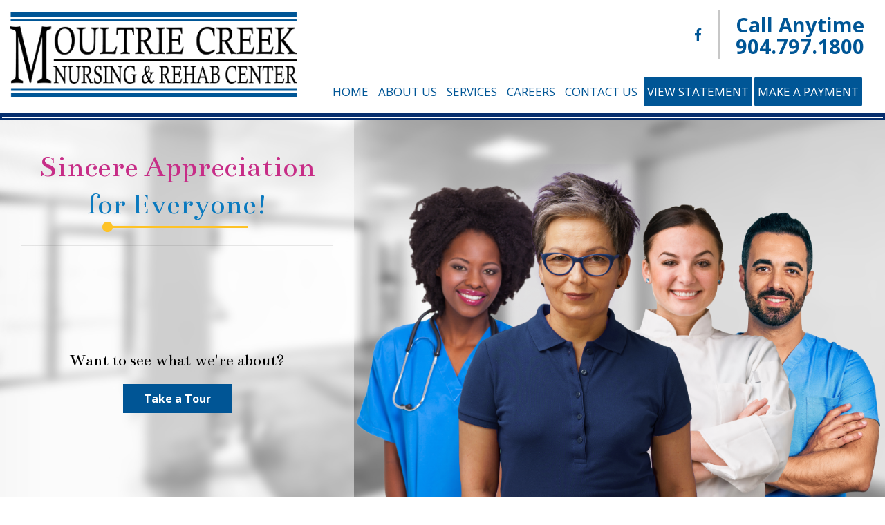

--- FILE ---
content_type: text/html; charset=UTF-8
request_url: https://temp.shcmlocal.com/?temp=274
body_size: 35686
content:

<!DOCTYPE html>
<html lang="en" dir="ltr" index="274">
  <head>
    <meta charset="utf-8">
    <meta name="viewport" content="width=device-width,initial-scale=1">
    <title>Moultrie Creek Nursing and Rehab Center</title>
    <meta property="og:title" content="Moultrie Creek Nursing and Rehab Center">
    <meta property="og:description" content="Moultrie Creek Nursing and Rehab Center - St. Augustine">
    <meta name="description" content="Moultrie Creek Nursing and Rehab Center - St. Augustine">
    <link async defer href="https://fonts.googleapis.com/css?family=Open+Sans:400,600,700" rel="stylesheet">
    <link href="https://fonts.googleapis.com/css?family=Bentham&display=swap" rel="stylesheet">
    <link href="https://temp.shcmlocal.com/include/js/jquery.fancybox.min.css" rel="stylesheet">
    <link href="https://fonts.googleapis.com/css?family=Lato:300,400,700" rel="stylesheet">
    <link rel="stylesheet" href="https://use.fontawesome.com/releases/v5.7.2/css/all.css" integrity="sha384-fnmOCqbTlWIlj8LyTjo7mOUStjsKC4pOpQbqyi7RrhN7udi9RwhKkMHpvLbHG9Sr" crossorigin="anonymous">
    <script src="https://code.jquery.com/jquery-latest.min.js"></script>
    <script src="https://temp.shcmlocal.com/include/js/jquery.fancybox.min.js"></script>
    <script src="https://cdnjs.cloudflare.com/ajax/libs/tilt.js/1.2.1/tilt.jquery.min.js"></script>
    <script src="https://temp.shcmlocal.com/include/js/slick.min.js"></script>
    <link rel="stylesheet" type="text/css" async defer href="https://temp.shcmlocal.com/include/js/slick.css"/>
    <link rel="stylesheet" type="text/css" async defer href="https://temp.shcmlocal.com/include/js/slick-theme.css"/>
    <link rel="stylesheet" type="text/css" async defer href="https://temp.shcmlocal.com/style.css"/>
    <link rel="apple-touch-icon" sizes="60x60" href="https://temp.shcmlocal.com/images/fav/apple-touch-icon.png">
    <link rel="icon" type="image/png" sizes="32x32" href="https://temp.shcmlocal.com/images/fav/favicon-32x32.png">
    <link rel="icon" type="image/png" sizes="16x16" href="https://temp.shcmlocal.com/images/fav/favicon-16x16.png">
    <link rel="manifest" href="https://temp.shcmlocal.com/images/fav/site.webmanifest">
    <link rel="mask-icon" href="https://temp.shcmlocal.com/images/fav/safari-pinned-tab.svg" color="#5bbad5">
    <meta name="msapplication-TileColor" content="#da532c">
    <meta name="theme-color" content="#ffffff">
    <script src="https://kit.fontawesome.com/a9f7d3705c.js" crossorigin="anonymous"></script>
    <!-- Global site tag (gtag.js) - Google Analytics -->
<script async src="https://www.googletagmanager.com/gtag/js?id=UA-167955117-1"></script>
<script>
  window.dataLayer = window.dataLayer || [];
  function gtag(){dataLayer.push(arguments);}
  gtag('js', new Date());

  gtag('config', 'UA-167955117-1');
</script>
    <meta name='robots' content='max-image-preview:large' />
<style id='wp-img-auto-sizes-contain-inline-css' type='text/css'>
img:is([sizes=auto i],[sizes^="auto," i]){contain-intrinsic-size:3000px 1500px}
/*# sourceURL=wp-img-auto-sizes-contain-inline-css */
</style>
<style id='wp-emoji-styles-inline-css' type='text/css'>

	img.wp-smiley, img.emoji {
		display: inline !important;
		border: none !important;
		box-shadow: none !important;
		height: 1em !important;
		width: 1em !important;
		margin: 0 0.07em !important;
		vertical-align: -0.1em !important;
		background: none !important;
		padding: 0 !important;
	}
/*# sourceURL=wp-emoji-styles-inline-css */
</style>
<style id='wp-block-library-inline-css' type='text/css'>
:root{--wp-block-synced-color:#7a00df;--wp-block-synced-color--rgb:122,0,223;--wp-bound-block-color:var(--wp-block-synced-color);--wp-editor-canvas-background:#ddd;--wp-admin-theme-color:#007cba;--wp-admin-theme-color--rgb:0,124,186;--wp-admin-theme-color-darker-10:#006ba1;--wp-admin-theme-color-darker-10--rgb:0,107,160.5;--wp-admin-theme-color-darker-20:#005a87;--wp-admin-theme-color-darker-20--rgb:0,90,135;--wp-admin-border-width-focus:2px}@media (min-resolution:192dpi){:root{--wp-admin-border-width-focus:1.5px}}.wp-element-button{cursor:pointer}:root .has-very-light-gray-background-color{background-color:#eee}:root .has-very-dark-gray-background-color{background-color:#313131}:root .has-very-light-gray-color{color:#eee}:root .has-very-dark-gray-color{color:#313131}:root .has-vivid-green-cyan-to-vivid-cyan-blue-gradient-background{background:linear-gradient(135deg,#00d084,#0693e3)}:root .has-purple-crush-gradient-background{background:linear-gradient(135deg,#34e2e4,#4721fb 50%,#ab1dfe)}:root .has-hazy-dawn-gradient-background{background:linear-gradient(135deg,#faaca8,#dad0ec)}:root .has-subdued-olive-gradient-background{background:linear-gradient(135deg,#fafae1,#67a671)}:root .has-atomic-cream-gradient-background{background:linear-gradient(135deg,#fdd79a,#004a59)}:root .has-nightshade-gradient-background{background:linear-gradient(135deg,#330968,#31cdcf)}:root .has-midnight-gradient-background{background:linear-gradient(135deg,#020381,#2874fc)}:root{--wp--preset--font-size--normal:16px;--wp--preset--font-size--huge:42px}.has-regular-font-size{font-size:1em}.has-larger-font-size{font-size:2.625em}.has-normal-font-size{font-size:var(--wp--preset--font-size--normal)}.has-huge-font-size{font-size:var(--wp--preset--font-size--huge)}.has-text-align-center{text-align:center}.has-text-align-left{text-align:left}.has-text-align-right{text-align:right}.has-fit-text{white-space:nowrap!important}#end-resizable-editor-section{display:none}.aligncenter{clear:both}.items-justified-left{justify-content:flex-start}.items-justified-center{justify-content:center}.items-justified-right{justify-content:flex-end}.items-justified-space-between{justify-content:space-between}.screen-reader-text{border:0;clip-path:inset(50%);height:1px;margin:-1px;overflow:hidden;padding:0;position:absolute;width:1px;word-wrap:normal!important}.screen-reader-text:focus{background-color:#ddd;clip-path:none;color:#444;display:block;font-size:1em;height:auto;left:5px;line-height:normal;padding:15px 23px 14px;text-decoration:none;top:5px;width:auto;z-index:100000}html :where(.has-border-color){border-style:solid}html :where([style*=border-top-color]){border-top-style:solid}html :where([style*=border-right-color]){border-right-style:solid}html :where([style*=border-bottom-color]){border-bottom-style:solid}html :where([style*=border-left-color]){border-left-style:solid}html :where([style*=border-width]){border-style:solid}html :where([style*=border-top-width]){border-top-style:solid}html :where([style*=border-right-width]){border-right-style:solid}html :where([style*=border-bottom-width]){border-bottom-style:solid}html :where([style*=border-left-width]){border-left-style:solid}html :where(img[class*=wp-image-]){height:auto;max-width:100%}:where(figure){margin:0 0 1em}html :where(.is-position-sticky){--wp-admin--admin-bar--position-offset:var(--wp-admin--admin-bar--height,0px)}@media screen and (max-width:600px){html :where(.is-position-sticky){--wp-admin--admin-bar--position-offset:0px}}
/*# sourceURL=/wp-includes/css/dist/block-library/common.min.css */
</style>
<style id='classic-theme-styles-inline-css' type='text/css'>
/*! This file is auto-generated */
.wp-block-button__link{color:#fff;background-color:#32373c;border-radius:9999px;box-shadow:none;text-decoration:none;padding:calc(.667em + 2px) calc(1.333em + 2px);font-size:1.125em}.wp-block-file__button{background:#32373c;color:#fff;text-decoration:none}
/*# sourceURL=/wp-includes/css/classic-themes.min.css */
</style>
<link rel="https://api.w.org/" href="https://shcmlocal.com/wp-json/" /><link rel="EditURI" type="application/rsd+xml" title="RSD" href="https://shcmlocal.com/xmlrpc.php?rsd" />
<meta name="generator" content="WordPress 6.9" />

  </head>
  <body data-rsssl=1>

    <div class="wrapper contain">
      
      <div id="header">
                <div class="header flex-parent flex-equal contain">
          <div class="logo flex-child">
            <a href="https://temp.shcmlocal.com/">
              <img src="https://shcmlocal.com/wp-content/uploads/2020/02/MoultrieLogo.png" alt="Moultrie Creek Nursing and Rehab Center logo">
            </a>
            <!-- <div class="ani_logo">
              <img src="https://temp.shcmlocal.com/images/shcm_blue_anvi.png" alt="Southern Healthcare Management Celebrating 20 years of quality care">
            </div> -->
          </div>
          <div class="flex-child right">
              <div class="call">
                <div class="social">
                  <a href="https://www.facebook.com/Moultrie-Creek-Nursing-and-Rehab-Center-145092841061797" aria-label="Moultrie Creek Nursing and Rehab Center Facebook"><i class="fab fa-facebook-f"></i></a>                </div>
                <div class="number">
                  <strong>
                    Call Anytime <br>
                    <a href="tel:904.797.1800">904.797.1800</a>
                  </strong>
                </div>

              </div>
              <div class="menu">
                <ul>
  <li><a href="https://temp.shcmlocal.com/">Home</a></li>
  <li><a href="https://temp.shcmlocal.com/about-us.php">About Us</a></li>
  <li><a href="https://temp.shcmlocal.com/services">Services</a>
    <ul class="sub-menu">
      <li><a href="#">Sub Menu Item</a></li>
    </ul>
  </li>
  <!-- <li><a href="https://myjobs.adp.com/moultriecreek" target="_blank">Careers</a></li> -->
  <li><a href="https://temp.shcmlocal.com/careers">Careers</a></li>
  <li><a href="https://temp.shcmlocal.com/contact-us.php">Contact Us</a></li>

</ul>
<ul>
  <li><a href='https://www.personapay.com/moultrie-creek-rehab/login' target='_blank' class='men_btn'>View Statement</a></li><li><a href='https://www.personapay.com/moultrie-creek-rehab/login' target='_blank' class='men_btn'>Make a Payment</a></li></ul>
              </div>
          </div>
        </div>
        <div class="upperBoarder stretch"></div>
      </div>
  
  
  <div class="slider stretch">

<!--  -->

  <div class="slide_holder">
    <div class="slide ">
      <div id='scene' class="contain scene">
        <div data-depth="0.2">
          <div class="background-image stretch" style="background-image: url('https://temp.shcmlocal.com/images/slider/bettertogether/bg.jpg');"></div>
        </div>
        <div data-depth="0.05" data-limit-x>
          <div class="flex-parent flex-equal contain">
            <div class="flex-child flex-top slider_content">
              <div class="tag_line first">
                              <div class="pink">
                  Sincere Appreciation                </div>
                <div class="blue">
                  for Everyone!                </div>
                <div class="yellow_bottom_border"></div>
              </div>

              <div class="cta" style="">
                <p>Want to see what we're about?</p>
                <br>
                <a href="https://temp.shcmlocal.com/tour.php" class="btn">Take a Tour</a>
              </div>
            </div>
            <div class="flex-child slide_fg first" >
              <img src="https://temp.shcmlocal.com/images/slider/bettertogether/fg.png" alt="">
            </div>
          </div>
        </div>
      </div>
    </div>
  </div>

  <!-- <div class="slide_holder">
    <div class="slide ">
      <div id='scene' class="contain scene">
        <div data-depth="0.2">
          <div class="background-image stretch" style="background-image: url('https://temp.shcmlocal.com/images/slider/slide4_bg.jpg');"></div>
        </div>
        <div data-depth="0.05" data-limit-x >
          <div class="flex-parent flex-equal contain">
            <div class="flex-child flex-top slider_content">
              <div class="tag_line">
                <img src="https://temp.shcmlocal.com/images/slider/slide4_cta.png" alt="Heroes Work Here">
              </div>

              <div class="cta slide_4" style="">
                <p>Thank you to our nursing staff who work so hard for our patients. Your work is extremely appreciated and valued.</p>
              </div>
            </div>
            <div class="flex-child slide_fg slide_4" >
              <img src="https://temp.shcmlocal.com/images/slider/slide4_fg.png" alt="">
            </div>
          </div>
        </div>
      </div>
    </div>
  </div> -->



  <div class="slide_holder">
    <div class="slide ">
      <div id='scene' class="contain scene">
        <div data-depth="0.2">
          <div class="background-image stretch" style="background-image: url('https://temp.shcmlocal.com/images/slider/slide1_bg.jpg');"></div>
        </div>
        <div data-depth="0.05" data-limit-x>
          <div class="flex-parent flex-equal contain">
            <div class="flex-child flex-top slider_content">
              <div class="tag_line first">
                <div class="pink">
                  Creating Memorable
                </div>
                <div class="blue">
                  Moments!
                </div>
                <div class="yellow_bottom_border"></div>
              </div>

              <div class="cta" style="">
                <p>Want to see what we're about?</p>
                <br>
                <a href="https://temp.shcmlocal.com/tour.php" class="btn">Take a Tour</a>
              </div>
            </div>
            <div class="flex-child slide_fg first" >
              <img src="https://temp.shcmlocal.com/images/slider/slide1_fg.png" alt="">
            </div>
          </div>
        </div>
      </div>
    </div>
  </div>

  <div class="slide_holder">
    <div class="slide ">
      <div id='scene' class="contain scene">
        <div data-depth="0.2">
          <div class="background-image stretch" style="background-image: url('https://temp.shcmlocal.com/images/slider/slide2_bg.jpg');"></div>
        </div>
        <div data-depth="0.05" data-limit-x >
          <div class="flex-parent flex-equal contain">
            <div class="flex-child flex-top slider_content">
              <div class="tag_line">
                <div class="pink">
                  Caring Approach in
                </div>
                <div class="blue">
                  Everything We Do!
                </div>
                <div class="yellow_bottom_border"></div>
              </div>

              <div class="cta" style="">
                <p>Want to see what we're about?</p>
                <br>
                <a href="https://temp.shcmlocal.com/tour.php" class="btn">Take a Tour</a>
              </div>
            </div>
            <div class="flex-child slide_fg bigger_fg" >
              <img src="https://temp.shcmlocal.com/images/slider/slide2_fg_new.png" alt="">
            </div>
          </div>
        </div>
      </div>
    </div>
  </div>

  <div class="slide_holder">
    <div class="slide ">
      <div id='scene' class="contain scene">
        <div data-depth="0.2">
          <div class="background-image stretch" style="background-image: url('https://temp.shcmlocal.com/images/slider/slide3_bg.jpg');"></div>
        </div>
        <div data-depth="0.05" data-limit-x >
          <div class="flex-parent flex-equal contain">
            <div class="flex-child flex-top slider_content">
              <div class="tag_line">
                <div class="pink">
                  Choosing the Road
                </div>
                <div class="blue">
                  To Recovery...
                </div>
                <div class="yellow_bottom_border"></div>
              </div>

              <div class="cta" style="">
                <p>Want to see what we're about?</p>
                <br>
                <a href="https://temp.shcmlocal.com/tour.php" class="btn">Take a Tour</a>
              </div>
            </div>
            <div class="flex-child slide_fg" >
              <img src="https://temp.shcmlocal.com/images/slider/slide3_fg.png" alt="">
            </div>
          </div>
        </div>
      </div>
    </div>
  </div>



</div>

<script src="https://cdnjs.cloudflare.com/ajax/libs/parallax/3.1.0/parallax.min.js"></script>

<script type="text/javascript">



$(document).ready(function(){

  $('.slider').slick({
    adaptiveHeight: true,
    arrows: true,
    autoplay: true,
    autoplaySpeed: 9500,
    speed: 800,
  });

  $('.slider_content .tag_line').css('marginTop', '-1000px');
  $('.slider_content .cta').css('marginTop', '-1000px');
  $('.slide_fg').css('marginRight', '-3000px');



  $('.slider').on('afterChange', function(event, slick, currentSlide, nextSlide, previousSlide){
    $('[data-slick-index="'+ currentSlide +'"]').find('.slider_content .tag_line').css('marginTop', '0');
    $('[data-slick-index="'+ currentSlide +'"]').find('.slider_content .cta').css('marginTop', '0');
    $('[data-slick-index="'+ currentSlide +'"]').find('.slide_fg').css('marginRight', '0');
  });

  $('.slider').on('beforeChange', function(event, slick, currentSlide, nextSlide){
    $('[data-slick-index="'+ currentSlide +'"]').find('.slider_content .tag_line').css('marginTop', '-1000px');
    $('[data-slick-index="'+ currentSlide +'"]').find('.slider_content .cta').css('marginTop', '-1000px');
    $('[data-slick-index="'+ currentSlide +'"]').find('.slide_fg').css('marginRight', '-1000px');
  });


  var scenes = [];
  var scenesSelector = document.querySelectorAll('.scene');

  for(i=0; i<scenesSelector.length; i++){
    scenes[i] = new Parallax(scenesSelector[i]);
  }

  setTimeout( function() {
    //do something special
    $('[data-slick-index=0]').find('.slider_content .tag_line').css('marginTop', '0');
    $('[data-slick-index=0]').find('.slider_content .cta').css('marginTop', '0');
    $('[data-slick-index=0]').find('.slide_fg').css('marginRight', '0');

  }, 500);



});

</script>
  <div class="lowerBoarder stretch"></div>
  <div id="pl-2937"  class="panel-layout" ><div id="pg-2937-0"  class="panel-grid panel-has-style" ><div class="acp_banner siteorigin-panels-stretch panel-row-style panel-row-style-for-2937-0" data-stretch-type="full" ><div id="pgc-2937-0-0"  class="panel-grid-cell panel-grid-cell-mobile-last" ><div class="panel-cell-style panel-cell-style-for-2937-0-0" ><div id="panel-2937-0-0-0" class="so-panel widget widget_black-studio-tinymce widget_black_studio_tinymce panel-first-child" data-index="0" ><div class="panel-widget-style panel-widget-style-for-2937-0-0-0" ><div class="textwidget"><p class="" style="text-align: center;">Now Offering ACP:</p>
</div></div></div><div id="panel-2937-0-0-1" class="so-panel widget widget_black-studio-tinymce widget_black_studio_tinymce" data-index="1" ><div class="panel-widget-style panel-widget-style-for-2937-0-0-1" ><div class="textwidget"><p class="larger-banner-text" style="text-align: center; font-style: italic;"><strong>Accelerated Care Plus</strong></p>
</div></div></div><div id="panel-2937-0-0-2" class="so-panel widget widget_black-studio-tinymce widget_black_studio_tinymce" data-index="2" ><div class="panel-widget-style panel-widget-style-for-2937-0-0-2" ><div class="textwidget"><p style="text-align: center;">Therapy at our center</p>
</div></div></div><div id="panel-2937-0-0-3" class="so-panel widget widget_sow-button panel-last-child" data-index="3" ><div class="panel-widget-style panel-widget-style-for-2937-0-0-3" ><div
			
			class="so-widget-sow-button so-widget-sow-button-flat-a7a905d6b755-274"
			
		><div class="ow-button-base ow-button-align-center"
>
			<a
					href="/acp"
					class="sowb-button ow-icon-placement-left" 	>
		<span>
			
			Learn More		</span>
			</a>
	</div>
</div></div></div></div></div><div id="pgc-2937-0-1"  class="panel-grid-cell panel-grid-cell-empty" ></div></div></div><div id="pg-2937-1"  class="panel-grid panel-no-style" ><div id="pgc-2937-1-0"  class="panel-grid-cell" ><div id="panel-2937-1-0-0" class="widget_text so-panel widget widget_custom_html panel-first-child panel-last-child" data-index="4" ><div class="textwidget custom-html-widget"><style>
	.acp_banner strong{
		font-size:45px;
		line-height:45px;
	}
	.acp_banner p{
		font-size: 24px;
		line-height: 24px;
	}
</style></div></div></div></div></div>        <!-- <script type="text/javascript">
        jQuery(function($) {
          console.log('start');
          $('#content-2937').show(0, function(){
              $(this).load(' #load_content', function() {
                  console.log('load');
                  $(this).fadeIn(50);
              });
          });
        });
        </script> -->
        <div id="pl-3225"  class="panel-layout" ><div id="pg-3225-0"  class="panel-grid panel-no-style" ><div id="pgc-3225-0-0"  class="panel-grid-cell" ><div id="panel-3225-0-0-0" class="so-panel widget widget_sow-image panel-first-child panel-last-child" data-index="0" ><div class="panel-widget-style panel-widget-style-for-3225-0-0-0" ><div
			
			class="so-widget-sow-image so-widget-sow-image-default-dbf295114b96-274"
			
		>
<div class="sow-image-container">
			<a href="https://www.ahcancal.org/News-and-Communications/Press-Releases/Pages/AHCA-NCAL-Announces-2025-Bronze-National-Quality-Award-Recipients.aspx"
			target="_blank" rel="noopener noreferrer" 		>
			<img 
	src="https://shcmlocal.com/wp-content/uploads/2025/06/2025_06_SHCM_Bronze-Quality-Banner-R0-1.png" width="1920" height="551" srcset="https://shcmlocal.com/wp-content/uploads/2025/06/2025_06_SHCM_Bronze-Quality-Banner-R0-1.png 1920w, https://shcmlocal.com/wp-content/uploads/2025/06/2025_06_SHCM_Bronze-Quality-Banner-R0-1-300x86.png 300w, https://shcmlocal.com/wp-content/uploads/2025/06/2025_06_SHCM_Bronze-Quality-Banner-R0-1-1024x294.png 1024w, https://shcmlocal.com/wp-content/uploads/2025/06/2025_06_SHCM_Bronze-Quality-Banner-R0-1-768x220.png 768w, https://shcmlocal.com/wp-content/uploads/2025/06/2025_06_SHCM_Bronze-Quality-Banner-R0-1-1536x441.png 1536w" sizes="(max-width: 1920px) 100vw, 1920px" title="2025_06_SHCM_Bronze-Quality-Banner-R0 (1)" alt="2025 AHCA/NCAL Bronze National Quality Award!  We’re honored to be recognized with the 2025 Bronze – Commitment to Quality Award from AHCA/NCAL. This achievement reflects our team’s dedication to delivering high-quality, person-centered care and our commitment to continuous improvement.  LEARN MORE" decoding="async" loading="lazy" 		class="so-widget-image"/>
			</a></div>

</div></div></div></div></div></div>        <!-- <script type="text/javascript">
        jQuery(function($) {
          console.log('start');
          $('#content-3225').show(0, function(){
              $(this).load(' #load_content', function() {
                  console.log('load');
                  $(this).fadeIn(50);
              });
          });
        });
        </script> -->
        

            <!-- <div class="covid new">
        <div class="flex-parent flex-equal" >
          <div class="flex-child" style="padding: 15px;">
            <img src="images/covid/covid-icon.png" alt="COVID-19" style="width: 200px; height: auto; margin: 0 auto; display: block; min-width: auto;">
          </div>
          <div class="flex-child">
            <p>
              In order to keep our residents, their personal representatives and families, and the public informed of COVID-19 cases, the center is providing information whenever a new positive case of COVID-19 is confirmed or whenever three or more residents or staff show signs of respiratory issues within a 72-hour period.

            </p>
          </div>
        </div>
        <div class="covid_lower">
          <div class="flex-parent flex-equal covid_cta">
            <div class="flex-child">
              <p>
                Date of most recent confirmed infection of COVID-19
              </p>
            </div>
            <div class="flex-child">
              2/8/23            </div>
          </div>
          <div class="flex-parent flex-equal covid_cta">
            <div class="flex-child">
              <p>
                Date of most recent occurrence of three or more residents or staff with new-onset of respiratory symptoms within 72 hours of each other
              </p>
            </div>
            <div class="flex-child">
              2/8/23            </div>
          </div>
          <p class="covid_bottom">
            The center is doing everything possible to limit the spread of the virus, including adhering to guidance from federal, state, and local health and policy authorities.
          </p>

          <div class="flex-parent covid_bottom_cta">
            <div class="flex-child">
              <p>Get additional information on mitigating steps the center is taking to prevent and control the spread of COVID-19, as well as cumulative information on COVID-19 cases at the center, can be found below.</p>
              <a href="https://temp.shcmlocal.com/covid.php" class="btn">Learn More</a>             </div>
            <div class="flex-child">
              <strong>Your Health is in Good Hands</strong>
              <p>We are taking initatives to keep our residents and staff safe. </p>
              <a href="https://temp.shcmlocal.com/your-health.php" class="btn">See what we're doing</a>
            </div>
          </div>

        </div>
      </div>
      <br><br><br>-->

<!--
  <div class="covid">
    <div class="flex-parent flex-equal" >
      <div class="flex-child" style="padding: 0;">
        <img src="images/covid.jpg" alt="COVID-19" style="width: 100%; height: auto;">
      </div>
      <div class="flex-child">
        <p>
          In order to keep our residents, their personal representatives and families, and the public informed of COVID-19 cases, the center is providing information whenever a new positive case of COVID-19 is confirmed or whenever three or more residents or staff show signs of respiratory issues within a 72-hour period.

        </p>
      </div>
    </div>
    <div class="covid_lower">
      <div class="flex-parent flex-equal covid_cta">
        <div class="flex-child">
          <p>
            Date of most recent confirmed infection of COVID-19
          </p>
        </div>
        <div class="flex-child">
          2/8/23        </div>
      </div>
      <div class="flex-parent flex-equal covid_cta">
        <div class="flex-child">
          <p>
            Date of most recent occurrence of three or more residents or staff with new-onset of respiratory symptoms within 72 hours of each other
          </p>
        </div>
        <div class="flex-child">
          2/8/23        </div>
      </div>
      <p class="covid_bottom">
        The center is doing everything possible to limit the spread of the virus, including adhering to guidance from federal, state, and local health and policy authorities. Additional information on mitigating steps the center is taking to prevent and control the spread of COVID-19, as well as cumulative information on COVID-19 cases at the center, can be found below.
        <br><br><a href="https://temp.shcmlocal.com/covid.php" class="btn">Learn More</a>       </p>

    </div>
  </div>
-->

  <div class="rewards">
    <div class="flex-parent flex-equal banners"><style>.award-2765{display: none;}.award-2762{display: none;}.award-2765{display: none;}.award-2762{display: none;}.award-3050{display: none;}.award-3051{display: none;}.award-3261{display: none;}.award-3262{display: none;}</style><div class="flex-child"><a href="https://health.usnews.com/best-nursing-homes" target="_blank"><img src="https://shcmlocal.com/wp-content/uploads/2024/02/2024_02_SHCM_US-News-Banners-Short-and-Long-Term.png" alt="US NEWS Report Best Nursing Homes Long & Short Term Care 2024" /></a></div></div>    <div class="flex-parent flex-equal">
      <div class="flex-child award-55"><p class="award_title"><a href="https://temp.shcmlocal.com/about-us.php/#award-55">Joint Commission Approved</a></p><div class="image_contain"><a href="https://temp.shcmlocal.com/about-us.php/#award-55"><img src="https://shcmlocal.com/wp-content/uploads/2019/12/joint-1.png" alt=" " /></a></div></div><div class="flex-child award-59"><p class="award_title"><a href="https://temp.shcmlocal.com/about-us.php/#award-59">Google 4+ Customer Rating</a></p><div class="image_contain"><a href="https://temp.shcmlocal.com/about-us.php/#award-59"><img src="https://shcmlocal.com/wp-content/uploads/2019/12/google-1.png" alt=" " /></a></div></div><div class="flex-child award-2762"><p class="award_title"><a href="https://temp.shcmlocal.com/about-us.php/#award-2762">U.S. News &#038; World Report Best Nursing Homes 2024 &#8211; Short Term Rehab</a></p><div class="image_contain"><a href="https://temp.shcmlocal.com/about-us.php/#award-2762"><img src="https://shcmlocal.com/wp-content/uploads/2024/02/2024-Nursing-Homes-Short-Term-badge.png" alt=" " /></a></div></div><div class="flex-child award-2765"><p class="award_title"><a href="https://temp.shcmlocal.com/about-us.php/#award-2765">U.S. News &#038; World Report Best Nursing Homes 2024 &#8211; Long Term Rehab</a></p><div class="image_contain"><a href="https://temp.shcmlocal.com/about-us.php/#award-2765"><img src="https://shcmlocal.com/wp-content/uploads/2024/02/2024-Nursing-Homes-Long-Term-badge.png" alt=" " /></a></div></div><div class="flex-child award-3199"><p class="award_title"><a href="https://temp.shcmlocal.com/about-us.php/#award-3199">2025 Bronze – Commitment to Quality Award</a></p><div class="image_contain"><a href="https://temp.shcmlocal.com/about-us.php/#award-3199"><img src="https://shcmlocal.com/wp-content/uploads/2025/06/Bronze-Quality-Logo-2025.png" alt=" " /></a></div></div>    </div>
  </div>


    <div class="services four stretch" style="background-image: url('https://temp.shcmlocal.com/images/services_bg.jpg');">
      <div class="contain">
        <h2>SERVICES</h2>
        <div class="flex-parent flex-equal">
          <div class="flex-child flex-top">
            <img src="https://temp.shcmlocal.com/images/services/short-term.png" alt="">
            <h3>Short-Term Stay <span>After Hospital Admission</span></h3>
            <p>
              Patients that have been admitted to a hospital for a minimum of three nights may have the option for a short-term stay in our center to receive 24-hour Nursing care and Physical, Occupational and Speech Therapy up to seven-days each week.  Patients may also request a short-term Respite in-patient stay for periods of a few days to several months.
              <br>
              <span><a href="https://temp.shcmlocal.com/services/#skip1">READ MORE</a></span>
            </p>
          </div>
          <div class="flex-child flex-top">
            <img src="https://temp.shcmlocal.com/images/services/long-term.png" alt="">
            <h3>In-Patient <span>Residential Stay</span></h3>
            <p>
              Patients that require a permanent in-patient stay may be admitted from the Hospital, Assisted Living Facility or Home after receiving an admission order from their primary physician.
              <br>
              <span><a href="https://temp.shcmlocal.com/services/#skip1">READ MORE</a></span>
            </p>
          </div>

        </div>
        <div class="flex-parent  flex-equal blue_box">
          <div class="flex-child flex-top" >
            <img src="https://temp.shcmlocal.com/images/services/specialty.png" alt="">
            <h3>Specialty <span>Programs</span></h3>
            <p>
              Our Center is focused on adding specialty clinical programs to better serve patients.  In some cases, additional training and education can be provided for staff on specialized equipment and treatment programing that may enhance recovery times.
              <span><a href="https://temp.shcmlocal.com/services/#skip2">SEE ALL SPECIALTY PROGRAMS</a></span>
            </p>
          </div>
          <div class="flex-child flex-top featured">
            <div class="featured"><i class="fas fa-star"></i> Featured!</div>
            <img src="https://temp.shcmlocal.com/images/services/covid.png" alt="">
            <h3>Post COVID-19 <span>Recovery Program</span></h3>
            <p>
              Our Recovery Program is designed for individuals who have been diagnosed with COVID-19, required hospitalization, and are now in the recovery phase. We provide a caring environment to meet the rehabilitation and nursing needs to help you return to your prior level of function.
              <br>
              <span><a href="https://temp.shcmlocal.com/services/#skip3">READ MORE</a></span>
            </p>
          </div>
                      <div class="flex-child flex-top featured">
              <div class="featured"><i class="fas fa-star"></i> Featured!</div>
              <img src="https://temp.shcmlocal.com/images/services/telemed.png" alt="">
              <h3>Telemedicine <span></span></h3>
              <p>
                Our portable Telemedicine equipment is state-of-the-art and available during the day, after hours, or on weekends without the need for the resident to leave the comfort of their own bed
                <br>
                <span><a href="https://temp.shcmlocal.com/services/#skip4">READ MORE</a></span>
              </p>
            </div>
                  </div>
        <a href="https://temp.shcmlocal.com/services/" class="btn">SEE ALL SERVICES</a>
      </div>

    </div>




      <div class="features_container"><h2>FEATURES</h2><script src="https://cdnjs.cloudflare.com/ajax/libs/tilt.js/1.2.1/tilt.jquery.min.js"></script><div class="features flex-parent flex-equal"><div class="flex-child" data-tilt><div class="feature" style="background-image: url(https://shcmlocal.com/wp-content/uploads/2020/02/5c8bbd3f88094.jpg);"></div><p>Private/Semi Private Rooms</p></div><div class="flex-child" data-tilt><div class="feature" style="background-image: url(https://shcmlocal.com/wp-content/uploads/2020/02/5c487c46bd042.jpg);"></div><p>Admissions 7 Days per Week</p></div><div class="flex-child" data-tilt><div class="feature" style="background-image: url(https://shcmlocal.com/wp-content/uploads/2020/02/5272b7f0e32fe.jpeg);"></div><p>Landscaped Grounds</p></div><div class="flex-child" data-tilt><div class="feature" style="background-image: url(https://shcmlocal.com/wp-content/uploads/2020/02/lobby-and-courtyard-006.jpg);"></div><p>Activities</p></div><div class="flex-child" data-tilt><div class="feature" style="background-image: url(https://shcmlocal.com/wp-content/uploads/2020/02/5272b993dbcb0.jpeg);"></div><p>Rehabilitation Gym - Therapy up to 7 Days per Week</p></div></div></div>

  <div class="take_tour">
    <a href="https://temp.shcmlocal.com/tour.php" class="btn">TAKE A TOUR</a><a href="https://temp.shcmlocal.com/admissions.php" class="btn">ADMISSIONS INFO</a>
  </div>

  <div class="insurance">
    <h2>INSURANCES ACCEPTED</h2>

    <div class="insurance_slider">
      <div class="insur_container"><img src="https://temp.shcmlocal.com/include/insurance/aenta.png" alt="aenta Logo" /></div><div class="insur_container"><img src="https://temp.shcmlocal.com/include/insurance/medicare.png" alt="medicare Logo" /></div><div class="insur_container"><img src="https://temp.shcmlocal.com/include/insurance/unitedhealthcare.png" alt="unitedhealthcare Logo" /></div><div class="insur_container"><img src="https://temp.shcmlocal.com/include/insurance/cigna.png" alt="cigna Logo" /></div><div class="insur_container"><img src="https://temp.shcmlocal.com/include/insurance/bluecrossblueshield.png" alt="bluecrossblueshield Logo" /></div><div class="insur_container"><img src="https://temp.shcmlocal.com/include/insurance/medicaid.png" alt="medicaid Logo" /></div>    </div>


    <script type="text/javascript">

      $(document).ready(function(){
        $('.insurance_slider').slick({
          infinite: true,
          slidesToShow: 5,
          slidesToScroll: 1,
          autoplay: true,
          autoplaySpeed: 1500,
          draggable: false,
          arrows: true,
          responsive: [
            {
              breakpoint: 900,
              settings: {
                slidesToShow: 3,
              }
            },
            {
              breakpoint: 480,
              settings: {
                slidesToShow: 2,
                slidesToScroll: 1
              }
            }
            // You can unslick at a given breakpoint now by adding:
            // settings: "unslick"
            // instead of a settings object
          ]
        });
      });

    </script>

  </div>
  <div style="display: none;">54</div><pre style="display: none;">stdClass Object
(
    [data] => Array
        (
            [0] => stdClass Object
                (
                    [id] => 5129773875416394836
                    [biz_id] => 176263138488305
                    [attributes] => stdClass Object
                        (
                            [review_url] => Google
                            [rating] => 5
                            [reviewer] => April Mariani
                            [review] => My mother Gaybe Delores Rogers was recently admitted for rehabilitation for about two weeks. Her experience there was among the best! She and my family would like to thank each and everyone of the staff for their compassion, professionalism, and kindness. Dorthy, Julia were absolutely the best! Mary and Brenda were the absolute best and all the nurses showed nothing but compassion and care! It really made a difference in her healing process! My mother and our family will never forget you all and the compassion you have showed through out this whole process! It really touched her heart as well as our family! We want to thank you all from the bottom of our hearts and wish each and everyone of you nothing but the best in life!
                            [review_date] => 10-03-2025
                        )

                )

            [1] => stdClass Object
                (
                    [id] => 5129773881416394837
                    [biz_id] => 176263138488305
                    [attributes] => stdClass Object
                        (
                            [review_url] => Google
                            [rating] => 1
                            [reviewer] => Katherine Douglas
                            [review] => I’m honestly surprised this place is still operational the amount of negligence and incompetence amongst staff… The attitude and disrespect amongst staff from one another, to resident, to any guest visiting. The experience we’ve had in the past 2 weeks from the cliques they formed. Mary Hunter and her little group there is pure chaos we dang near want to stay 24 hrs I honestly wish they could put cameras in the rooms it’s getting better since she’s only they’re during the day but the night staff is phenomenal! I just pray they do better with staff and training them lots a people are in it for the money my dad was dropped before due to staff incorrectly using hoyers but as long as they think your a nobody staff might not help you at all
                            [review_date] => 10-02-2025
                        )

                )

            [2] => stdClass Object
                (
                    [id] => 5129773895416394838
                    [biz_id] => 176263138488305
                    [attributes] => stdClass Object
                        (
                            [review_url] => Google
                            [rating] => 5
                            [reviewer] => Sandy Joseph
                            [review] => I recently visited Moultrie and was genuinely impressed by the care and environment. The facility is clean, welcoming, and well-maintained. The staff were friendly and attentive, taking time to explain routines and answer questions.
                            [review_date] => 09-13-2025
                        )

                )

            [3] => stdClass Object
                (
                    [id] => 5129773905416394839
                    [biz_id] => 176263138488305
                    [attributes] => stdClass Object
                        (
                            [review_url] => Google
                            [rating] => 5
                            [reviewer] => Lisa Spencer
                            [review] => My 88 year old mom had a stroke in 2021. We brought her to Moultrie Creek Nursing and Rehab, thinking she might have 3 or 4 months to live. Now, 4 years later, under the high quality care, therapies, attention, and love of all the staff here, she is still with us!
Even though she's an invalid, the staff treat her with respect, love and kindness. They use the hoyer lift to get her up everyday so she can enjoy her activities: Bingo, music groups, church, meals in the dining room and day room, visits outside in the courtyard (which is an outdoor refreshing little oasis). With mom's severe allergy to gluten, the kitchen staff are gratefully willing to be very careful and creative about mom's meals! The laundry and housekeeping teams do an excellent job of keeping mom's clothes clean and available in her closet, and of keeping the facility clean! The first things you'll notice when you enter the building, after greetings by the cheerful and friendly receptionist, is the total lack of 'nursing home smells'.
5 stars is for the overall high quality of care given to people with immense needs.
Thank you for doing the jobs for our loved ones that we family members are not equipped to do.
Thank you.
                            [review_date] => 09-09-2025
                        )

                )

            [4] => stdClass Object
                (
                    [id] => 5129773915416394840
                    [biz_id] => 176263138488305
                    [attributes] => stdClass Object
                        (
                            [review_url] => Google
                            [rating] => 5
                            [reviewer] => Margaret Whildin
                            [review] => My name is Margaret Whildin I was a patient of Moultrie Creek Nursing & Rehab Center for 6 weeks I can tell y'all I had wonderful experience there .The staff was very kind and compassionate Physical Therapists ,Nurses, Doctor Patel ,Social Services ,and Kitchen Staff as well .I would definitely recommend them.If I ever need Rehabilitation again this is the place I would come back to & 100 % I recommend them to family friends and others .Thank you Moultrie Creek keep up the good work y'all
                            [review_date] => 06-20-2025
                        )

                )

            [5] => stdClass Object
                (
                    [id] => 5129773925416394841
                    [biz_id] => 176263138488305
                    [attributes] => stdClass Object
                        (
                            [review_url] => Google
                            [rating] => 5
                            [reviewer] => Mary Daubenmire
                            [review] => Our mother was here for about a month for rehabilitation and we couldn’t be happier. The staff truly cared for her and helped meet all her needs. Therapy was very much on top of things and had her walking and stronger in a short time. Mark the social worker was fabulous and made sure that we had no concerns. Therapy facility is very clean and smells nice when walking in the front door. Our mother was treated with respect.
                            [review_date] => 06-20-2025
                        )

                )

            [6] => stdClass Object
                (
                    [id] => 5129773935416394842
                    [biz_id] => 176263138488305
                    [attributes] => stdClass Object
                        (
                            [review_url] => Google
                            [rating] => 5
                            [reviewer] => Linda Riedeburg
                            [review] => After 15 days at Moultrie Creek following surgery for a broken hip, my husband was able to make the 3 day drive home to Poughkeepsie NY in great shape. The care was excellent, the Physical Therapy aggressive and the people were caring and helpful. I especially want to thank Emily for going the second mile for us as we got ready to go home. She was really on our team! Brenda brought the sunshine with her in the afternoons, Jo and Joel were excellent with the PT. We thank everyone there for their help and caring.
Thank you,
Linda Riedeburg
                            [review_date] => 06-19-2025
                        )

                )

            [7] => stdClass Object
                (
                    [id] => 5129773945416394843
                    [biz_id] => 176263138488305
                    [attributes] => stdClass Object
                        (
                            [review_url] => Google
                            [rating] => 5
                            [reviewer] => Amy 
                            [review] => My MILove just stayed here for over 6 weeks to do therapy after an extended hospital stay. The staff, nurses, and therapist were so kind to her and really worked hard to get her better and well enough to come home. Joe is an exceptional physical therapist and really went above and beyond. My MIL never had any complaints about her care here and really appreciated everything Travis and Glen did for her during her stay. The facility was always clean and well maintained everytime we visited (daily most of the time). The residents seemed happy and well cared for and the food was a nice variety. They have an extensive calendar of activities
and even an ice cream parlor. We had a great experience with all the administration and they were so knowledgeable about the entire process.
                            [review_date] => 02-13-2025
                        )

                )

            [8] => stdClass Object
                (
                    [id] => 5129773955416394844
                    [biz_id] => 176263138488305
                    [attributes] => stdClass Object
                        (
                            [review_url] => Google
                            [rating] => 5
                            [reviewer] => Colette S.
                            [review] => My Dad spent six weeks in the rehab unit of Moultrie Creek. My Mom and I spent many hours in the facility to provide emotional support to my Dad. I was very impressed with Moultrie Creek, Below are some key points:
1. Cleanliness
The facility is very clean. The courteous cleaning staff is constantly seen about, cleaning the rooms, hallways, and common areas.
2. Nursing Staff
The LPNs that managed my Dad's care were patient, kind, and knowledgeable. I would like to give a special thanks to both Lance and Andrea, who were outstanding and provided impeccable care.
3. CNAs (Certified Nursing Assisants)
Very hardworking, dedicated and courteous.
4. Therapy Department
The therapy department is exceptional. I would recommend therapy at Moultrie Creek to anyone. My Dad's therapists Athena and Jacob are top notch and were always kind, patient, firm and encouraging. My Dad made great progress under their care. They got my Dad walking again and taught him how to use a walker as a tool for stability.
5. Social Activities
The caring staff engage the residents in many activities throughout the day. Beach ball, bingo, manicures, exercise classes, art projects, movies on the big screen, ice cream at the parlor are just some examples.
6. Meals
The meals are large and balanced. You can also make special meal requests as well (although we didn't do that) residents can enjoy their meals overlooking the beautiful courtyard
Although I hope my Dad doesn't have to return to full time rehab, if he ever does, I would definitely return to Moultrie Creek.
Thank you Moultrie Creek!
                            [review_date] => 01-27-2025
                        )

                )

            [9] => stdClass Object
                (
                    [id] => 5130751281416491948
                    [biz_id] => 176263138488305
                    [attributes] => stdClass Object
                        (
                            [review_url] => Caring
                            [rating] => 1
                            [reviewer] => Donna 
                            [review] => I am a friend or relative of a current/past resident
My mother was at Moultrie Creek Nursing and Rehab Center. She was there for about a month. It's full of roaches. The food was not terrible, but because we found out that they had so many roaches, you can only imagine what they're serving in the kitchen. They had one nurse who was cussing my mother. I pulled my mother out and brought her home. It was that bad. There was nothing about them that was worth anything.
The rehab was horrible. They didn't do anything at all. Some of the nurses were okay, but there were a lot of them that had a very bad attitude. The place was nasty and not clean. The roaches were swarming. I did not know the roaches were that bad because I went in the daytime. And then I went late in the evening around 6:00, and I looked down and they were swarming around my mom's bed. I'm talking about hundreds of them.
Regarding amenities, they have a rehab, outdoor spaces, a little ice cream where they could go down and get ice cream cones, and a beauty parlor. But they need to improve on how they treat the people. They don't want to take them to the bathroom when they buzz for them, but then they get mad when they use the bathroom in their britches.
                            [review_date] => 11-10-2024
                        )

                )

            [10] => stdClass Object
                (
                    [id] => 5129773965416394845
                    [biz_id] => 176263138488305
                    [attributes] => stdClass Object
                        (
                            [review_url] => Google
                            [rating] => 5
                            [reviewer] => Missy Zucker
                            [review] => Moultrie Creek is a beautiful building with extremely hard working and caring staff. Just looking at the residents, it’s obvious that they are happy and feel well cared for. Would definitely recommend to anyone looking for a caring facility for their loved ones rehab or long term needs.
                            [review_date] => 09-27-2024
                        )

                )

            [11] => stdClass Object
                (
                    [id] => 5129773975416394846
                    [biz_id] => 176263138488305
                    [attributes] => stdClass Object
                        (
                            [review_url] => Google
                            [rating] => 5
                            [reviewer] => Allison Cooke
                            [review] => Had a positive rehab experience here. Nice, clean facility. Very kind and helpful employees as well. Would recommend.
                            [review_date] => 09-19-2024
                        )

                )

            [12] => stdClass Object
                (
                    [id] => 5129773985416394847
                    [biz_id] => 176263138488305
                    [attributes] => stdClass Object
                        (
                            [review_url] => Google
                            [rating] => 5
                            [reviewer] => Craig Clare
                            [review] => 
                            [review_date] => 09-19-2024
                        )

                )

            [13] => stdClass Object
                (
                    [id] => 5129773991416394848
                    [biz_id] => 176263138488305
                    [attributes] => stdClass Object
                        (
                            [review_url] => Google
                            [rating] => 1
                            [reviewer] => Tabias Brown
                            [review] => The CNA’s are very disrespectful & do not do their job well. From leaving pee on residents & leaving it on them till second shift comes & pretty much gossip & very lack of team leadership.
                            [review_date] => 09-18-2024
                        )

                )

            [14] => stdClass Object
                (
                    [id] => 5129774001416394849
                    [biz_id] => 176263138488305
                    [attributes] => stdClass Object
                        (
                            [review_url] => Google
                            [rating] => 1
                            [reviewer] => Barbara Day
                            [review] => I was sent to this horrible place after being hospitalized for nearly a month with serious heart issues and contracting Covid while in Flagler Hospital which caused pneumonia...so, needless to say I was in bad shape, in need of help, and a little TLC to recover.
I received zero help, and the opposite of TLC.
1) They served Chili that night for dinner, and when I told the woman delivering my tray I didn't think that was going to be a good idea considering my digestive system was still unsettled. Her response?? She yanked my tray away and said "This is what is for dinner. You don't want it, then you don't eat!" I asked to let me try the cornbread, hoping to at least it would be ok. It wasn't. I needed to continue the BRAT diet for a few more days, which clearly they were not even aware of, nor were they capable of caring for an ill patient.
2). They knew I was coming for 3 days prior to my arrival, and had also received my records including my medications. Yet they didn't even have my heart meds ready for me the first night. Why? Their pharmacy is in Jacksonville!!!! So every time a medication was due, they had to send someone to Jacksonville!!! They couldn't even pick up all of one day's meds. They sent for them as needed. Unbelievable.
3) Meanwhile, my heart was not beating evenly and I felt dizzy, shaky, and light-headed..
I asked to see the nurse. 3-4 hours later when she came in, I told her I had 2 procedures on my heart while at Flagler and would she listen to my heart to find out how it was doing since I wasn't feeling well and had a rapid heart rate. She refused!!
Instead, pointing her entire hand at me in a jabbing motion, yelled "You're just having an anxiety attack!! You need to calm down!!!! ( Oh yeah!! That kind of attitude will always help calm someone down - not!)
At that point, I called for a cab to be there first thing the next morning to take me to ER. I knew something was terribly wrong.
The next morning, the staff was rude, hateful, and refused to help me even get out of the building to get to the cab. The cab driver saw how much I was struggling and came to help me. My heart rate was extremely high and my breathing was difficult.
Bypassing Flagler I went straight to ER at Mayo. They ran tests, discovering my EF (Ejection Fraction) was severely low at only 12%. Most people die if their EF gets below 15%. They admitted me for further testing and recommendations.
The awful people at MOULTRIE CREEK REFUSING TO HELP ME EVEN THOUGH IT WAS OBVIOUS I HAD TO STRUGGLE SO MUCH TO GET OUT TO THE CAB, PLACED ME IN DANGER OF A HEART ATTACK!!! BUT. THEY. DID. NOT. CARE.
If you have any heart issues or other serious medical conditions, or if you want caring, loving staff to care for you, then AVOID MOULTRIE CREEK NURSING & REHAB. They are a disgrace.
                            [review_date] => 09-14-2024
                        )

                )

            [15] => stdClass Object
                (
                    [id] => 5129774015416394850
                    [biz_id] => 176263138488305
                    [attributes] => stdClass Object
                        (
                            [review_url] => Google
                            [rating] => 5
                            [reviewer] => Beth K.
                            [review] => When my husband needed skilled nursing, I visited numerous facilities and decided upon Moultrie Creek and have never regretted my decision.
My husband has been a resident of Moultrie Creek for over a year and I personally am here everyday as well so I see firsthand what goes on. The facility is clean and maintained. The nursing staff and CNAs are very caring and many have been here for years.
Jason the executive director is visible in the halls and very approachable. Care plan meetings are held quarterly with family and staff members and they work with you so your loved one always has the best of care. Complaints are addressed and resolved quickly.
Dietary is very helpful and together you plan your loved ones meals... Likes and dislikes, etc.
There are daily planned activities including musical entertainment and ice cream social hour which is very popular. There is also a beautiful courtyard if you'd like to sit outside and get some fresh air and enjoy nature.
It's never easy to place a loved one into a nursing home. Alzheimers is a very difficult and long journey to travel alone but when I come to Moultrie Creek I don't feel alone. The knowledgeable and friendly staff have come to feel like family. I know they're here for me and my husband.
                            [review_date] => 09-08-2024
                        )

                )

            [16] => stdClass Object
                (
                    [id] => 5129774025416394851
                    [biz_id] => 176263138488305
                    [attributes] => stdClass Object
                        (
                            [review_url] => Google
                            [rating] => 5
                            [reviewer] => Michael Howell
                            [review] => The receptionist was incredible! So personable and kind! 💚💚 10/10 stars if I could!
                            [review_date] => 08-22-2024
                        )

                )

            [17] => stdClass Object
                (
                    [id] => 5129774035416394852
                    [biz_id] => 176263138488305
                    [attributes] => stdClass Object
                        (
                            [review_url] => Google
                            [rating] => 5
                            [reviewer] => Leila Ippolito
                            [review] => Such a nice facility. The staff is very welcoming and they truly care for yours or your loved ones needs. I'd definitely recommend this place.
                            [review_date] => 08-22-2024
                        )

                )

            [18] => stdClass Object
                (
                    [id] => 5130751292416491949
                    [biz_id] => 176263138488305
                    [attributes] => stdClass Object
                        (
                            [review_url] => Caring
                            [rating] => 2
                            [reviewer] => Femhp 
                            [review] => I am a friend or relative of a current/past resident
The facility is old, not very well maintained and filthy. The assisted doors were broken for a long time before they were fixed. The serving tables in the rooms are rarely cleaned. Alarms ring constantly because the staff is very slow at responding to call buttons. Constantly short staffed especially weekends and holidays. The staff are constantly on their cell phones when they should be watching, feeding and caring for residents.
                            [review_date] => 03-19-2024
                        )

                )

            [19] => stdClass Object
                (
                    [id] => 5130751302416491950
                    [biz_id] => 176263138488305
                    [attributes] => stdClass Object
                        (
                            [review_url] => Caring
                            [rating] => 2
                            [reviewer] => Diggydo 
                            [review] => I am/was a resident of this facility
This facility is a very dirty place! In order to get the toilet fixed in my room, I had to call the head honcho of the facility, and only then did the maintenance man bring in a new toilet! I was having to pull the plunger inside the tank -- a patient doing this?? Rooms are not cleaned as they should be! I did not have problems with the staff members! The food I woul rate at a 3! Physical Therapy was the most disorganized I have seen! They played musical stools in the center of the patients (like a circle)! The beds were hard and uncomfortable that caused much problems with the severe pain in my left leg! Had to take tylenol every 4 hrs while there until I was able to come home and have not done so since! They had an ice cream bar which was pleasant! The 6 weeks I was there was not all that pleasant! But Physical Therapy was a very bad experience! i got bronchitis twice while there! First time Dr Patal put me on a nebulizer and within 2 weeks! Patal is not a pulmonary doctor, only a cardioogist! I asked for a pulmonary doctor and he would not provide! I have come home with this bronchitis and even my nebulizer has not helped -- I continue to cough up gobs and gobs of crap out of my bronchioles! I have a nurse practition coming in on Wed, and see what she has to say about this ongoing saga!
                            [review_date] => 10-23-2023
                        )

                )

            [20] => stdClass Object
                (
                    [id] => 5129774041416394853
                    [biz_id] => 176263138488305
                    [attributes] => stdClass Object
                        (
                            [review_url] => Google
                            [rating] => 1
                            [reviewer] => Jeffery Wood
                            [review] => Stay away. The medical assistance is poor to non-existent. Just take a whiff when you arrive; says it all.
                            [review_date] => 08-05-2023
                        )

                )

            [21] => stdClass Object
                (
                    [id] => 5130751315416491951
                    [biz_id] => 176263138488305
                    [attributes] => stdClass Object
                        (
                            [review_url] => Caring
                            [rating] => 5
                            [reviewer] => Brenda perry
                            [review] => I am/was a resident of this facility
I was recently released from Moultrie. Knowing I was going to be there for considerable time I had a problem accepting it.
But by the time I was discharged, I had become very comfortable in the facility.
This was partly due to the wonderful nursing staff. So many wonderful nurses.
The physical therapy that I had was outstanding. Beth was my primary physical therapist. She is very smart and informative of the process she was putting me on.
Dorothy was my occupational therapist and supported my treatment that Beth recommended
The whole physical therapy department worked so well together. Wonderful therapists.
I only have good recollections of my stay, that initially I feared..
Thank you to everybody who helped me.. can
                            [review_date] => 05-03-2023
                        )

                )

            [22] => stdClass Object
                (
                    [id] => 5129774065416394854
                    [biz_id] => 176263138488305
                    [attributes] => stdClass Object
                        (
                            [review_url] => Google
                            [rating] => 5
                            [reviewer] => Buddy Platt
                            [review] => My experience at this rehab facility was 5 star. ALL staff went above and beyond to make sure my rehabilitation went well and the level of service from beginning to end was second to none. Buddy Platt
                            [review_date] => 04-27-2023
                        )

                )

            [23] => stdClass Object
                (
                    [id] => 5129774075416394856
                    [biz_id] => 176263138488305
                    [attributes] => stdClass Object
                        (
                            [review_url] => Google
                            [rating] => 5
                            [reviewer] => Dan V
                            [review] => 5 ⭐⭐⭐⭐⭐
                            [review_date] => 04-19-2023
                        )

                )

            [24] => stdClass Object
                (
                    [id] => 5129774085416394857
                    [biz_id] => 176263138488305
                    [attributes] => stdClass Object
                        (
                            [review_url] => Google
                            [rating] => 5
                            [reviewer] => chris klein
                            [review] => I spent 2 months at Moultrie because I could not walk, in this time period they had me up and walking with a walker. The staff and nurses were great to work with I can never thank them enough. The rooms and grounds were always clean and kept up.
                            [review_date] => 04-19-2023
                        )

                )

            [25] => stdClass Object
                (
                    [id] => 5129774095416394858
                    [biz_id] => 176263138488305
                    [attributes] => stdClass Object
                        (
                            [review_url] => Google
                            [rating] => 5
                            [reviewer] => Legendary Diva
                            [review] => I’m impressed with the facility. It’s clean, good care and administration seems to be on top of things and keeps everything on point 👍🏼
                            [review_date] => 04-18-2023
                        )

                )

            [26] => stdClass Object
                (
                    [id] => 5129774105416394859
                    [biz_id] => 176263138488305
                    [attributes] => stdClass Object
                        (
                            [review_url] => Google
                            [rating] => 5
                            [reviewer] => Tommy G
                            [review] => Friendly staff and very clean !
                            [review_date] => 04-18-2023
                        )

                )

            [27] => stdClass Object
                (
                    [id] => 5129774115416394860
                    [biz_id] => 176263138488305
                    [attributes] => stdClass Object
                        (
                            [review_url] => Google
                            [rating] => 5
                            [reviewer] => Lauren Davis
                            [review] => I recently had the opportunity to visit Moultrie nursing facility when a relative spent several months in rehabilitation. I was thoroughly impressed with my experience. The facility is clean, spacious, and well-maintained, with a calming and peaceful atmosphere that immediately put me at ease.
The staff at Moultrie are some of the most caring and compassionate individuals I have ever met. They are clearly dedicated to providing exceptional care to their residents and go above and beyond to ensure their comfort and well-being. From the nursing staff to the caregivers, everyone was friendly, welcoming, and knowledgeable.
During my visit, I was able to observe some of the activities and programs that Moultrie offers to its residents. The activities were engaging, creative, and catered to a wide range of interests and abilities. The residents seemed genuinely happy and engaged, which is a testament to the quality of care and attention they receive.
Overall, I would highly recommend Moultrie nursing facility to anyone looking for a safe, caring, and comfortable environment for their loved ones. The staff are top-notch, the facilities are excellent, and the atmosphere is warm and inviting. Thank you, Moultrie, for all that you do!
                            [review_date] => 04-16-2023
                        )

                )

            [28] => stdClass Object
                (
                    [id] => 5129774125416394861
                    [biz_id] => 176263138488305
                    [attributes] => stdClass Object
                        (
                            [review_url] => Google
                            [rating] => 5
                            [reviewer] => John Davis
                            [review] => My father spent a couple months at Moultrie rehabbing a broken hip. He was well taken care of by the staff during his time there. He has been out several months now and still raves about the nurses and therapists.
                            [review_date] => 04-16-2023
                        )

                )

            [29] => stdClass Object
                (
                    [id] => 5129774135416394862
                    [biz_id] => 176263138488305
                    [attributes] => stdClass Object
                        (
                            [review_url] => Google
                            [rating] => 5
                            [reviewer] => Dimana Val
                            [review] => My boyfriends dad was at Moultrie Creek for three months after a major hip surgery. This was my first experience with a rehab facility. I found Moultrie Creek to be a very professional place and at the same time a very comforting place for patients and visitors. The staff were always interacting and responsive to his needs. It seems that all levels of management, including the Administrator, are always on the floor interacting with patients, staff and families and not “stuck” in their offices.
His dad said the Nursing and Rehab staff were excellent, especially in the beginning , when he was most vulnerable and needed total care. The food was good most days he said, but “nothing like my wife’s” cooking he would say. He had a nice private room overlooking the pretty courtyard. His room had a large smart tv which he enjoyed. Overall of in need of Nursing and Therapy services I believe Moultrie Creek is the best choice in town .
                            [review_date] => 04-16-2023
                        )

                )

            [30] => stdClass Object
                (
                    [id] => 5129774144416394863
                    [biz_id] => 176263138488305
                    [attributes] => stdClass Object
                        (
                            [review_url] => Google
                            [rating] => 4
                            [reviewer] => Sharon Mirzai
                            [review] => Even though rehab /nursing homes are not happy places, the staff is stable and good at what they do. My dad was in rehab 6 years ago, and now my mom and it is the same staff. That says something
!!
                            [review_date] => 04-02-2023
                        )

                )

            [31] => stdClass Object
                (
                    [id] => 5130751325416491952
                    [biz_id] => 176263138488305
                    [attributes] => stdClass Object
                        (
                            [review_url] => Caring
                            [rating] => 5
                            [reviewer] => janicemaloney 
                            [review] => I am a friend or relative of a current/past resident
The facility was clean and staff was friendly. Food was good, the dietary staff brought me different food choices when I asked.
                            [review_date] => 03-20-2023
                        )

                )

            [32] => stdClass Object
                (
                    [id] => 5129774151416394864
                    [biz_id] => 176263138488305
                    [attributes] => stdClass Object
                        (
                            [review_url] => Google
                            [rating] => 1
                            [reviewer] => Clark Bundy
                            [review] => This place killed my mom tonight. They were negligence in all aspects. I can't say much more due to pending lawsuits . If you have a loved one run from this place fast . Trust me I don't want anyone going through what I am right now.
                            [review_date] => 12-21-2022
                        )

                )

            [33] => stdClass Object
                (
                    [id] => 5129774161416394865
                    [biz_id] => 176263138488305
                    [attributes] => stdClass Object
                        (
                            [review_url] => Google
                            [rating] => 1
                            [reviewer] => Lester Wolfgang
                            [review] => The business office is very disorganized and does not take ownership for their mistakes. A family member was supposed to be staying for long term care and then was at the last minute discharged. As a result of the process of starting the long term care transfer, addresses were changed for the family member and state paperwork pertaining to EBT benefits being cancelled continued to go to the Business office and never provided to family members after discharge resulting in cancellation of EBT benefits. Donna from the business office places blame everywhere except at Multrie Creek or herself, and said it was not her job to forward mail, yet it was the Business office who changed the address to start the long term care process which they ultimately ended. I would never go back to the facility based on this office alone.
                            [review_date] => 10-20-2022
                        )

                )

            [34] => stdClass Object
                (
                    [id] => 5129774171416394866
                    [biz_id] => 176263138488305
                    [attributes] => stdClass Object
                        (
                            [review_url] => Google
                            [rating] => 1
                            [reviewer] => rhonshia perkins
                            [review] => Do not take your loved one to this place. This place is horrible. They don’t take care of their patients. They leave them to starve, don’t turn them as frequently as they should causing bed sores. They Don’t wash them or change them, leaving them in their own bodily fluids. PLEASE don’t send your loved ones to this place, if your not ready to lose them. This place needs to be shut down, and I mean SHUT DOWN.
                            [review_date] => 10-05-2022
                        )

                )

            [35] => stdClass Object
                (
                    [id] => 5129774181416394867
                    [biz_id] => 176263138488305
                    [attributes] => stdClass Object
                        (
                            [review_url] => Google
                            [rating] => 1
                            [reviewer] => Regina Williams
                            [review] => PLEASE if you love your family, do not send them here. Any other nursing home would be better. My loved one was not taken care of well at all. I wish I would have known before what I know now. It’s hard for me to believe that they have ANY good reviews. So please take heed.
                            [review_date] => 10-05-2022
                        )

                )

            [36] => stdClass Object
                (
                    [id] => 5130751332416491953
                    [biz_id] => 176263138488305
                    [attributes] => stdClass Object
                        (
                            [review_url] => Caring
                            [rating] => 2
                            [reviewer] => D. 
                            [review] => I am a friend or relative of a current/past resident
I feel like Moultrie Creek Nursing and Rehab Center doesn't communicate well. They're not forthcoming with a lot of information. The room my uncle has is just adequate (although it's more like a hospital room situation). They have bingo, puzzles, and other basic activities. Some of the staff are very good, while most of them are very unsympathetic. The food is horrible. To me, it's very basic and very bland. They don't cater to any of the diabetic foods that you may require. It's one menu that fits all. My uncle likes it though.
                            [review_date] => 09-18-2022
                        )

                )

            [37] => stdClass Object
                (
                    [id] => 5129774195416394868
                    [biz_id] => 176263138488305
                    [attributes] => stdClass Object
                        (
                            [review_url] => Google
                            [rating] => 5
                            [reviewer] => Barbara Cabral
                            [review] => I spent 2 weeks at Moultrie Creek and the staff was amazing. I couldn't stand on my own when I went in because I had the been very ill in the hospital.The therapists they have are amazing. They worked with me and got me up standing, very quickly. They would give me tips on what I could do on my own to get me stronger faster. One thing was to push the wheelchair with my hands on the wheels or with my feet alternating which I would practice in the halls. In the physical therapy room, they have a lot of equipment to work with. I worked with the bicycle and the stairstepper. I wanted to be able to climb the stairs at home, and they worked with me climbing stairs. The nursing staff was very helpful. The food there was excellent!! It only me 2 weeks to be able to walk with a walker with the therapists help which was amazing. I also love their garden area which was very peaceful. I would go there again if I need more therapy.
                            [review_date] => 09-17-2022
                        )

                )

            [38] => stdClass Object
                (
                    [id] => 5129774205416394869
                    [biz_id] => 176263138488305
                    [attributes] => stdClass Object
                        (
                            [review_url] => Google
                            [rating] => 5
                            [reviewer] => Chad Wells
                            [review] => I found nothing to worry about the few times I been to the facility . Very Cleaned and professional staff .
                            [review_date] => 06-01-2022
                        )

                )

            [39] => stdClass Object
                (
                    [id] => 5129774215416394870
                    [biz_id] => 176263138488305
                    [attributes] => stdClass Object
                        (
                            [review_url] => Google
                            [rating] => 5
                            [reviewer] => Pat V
                            [review] => 
                            [review_date] => 05-31-2022
                        )

                )

            [40] => stdClass Object
                (
                    [id] => 5129774225416394871
                    [biz_id] => 176263138488305
                    [attributes] => stdClass Object
                        (
                            [review_url] => Google
                            [rating] => 5
                            [reviewer] => Michael Williams
                            [review] => The staff is amazing . The care my grandmother is receiving is top notch. Thank you Jason and Kami
                            [review_date] => 05-31-2022
                        )

                )

            [41] => stdClass Object
                (
                    [id] => 5129774235416394872
                    [biz_id] => 176263138488305
                    [attributes] => stdClass Object
                        (
                            [review_url] => Google
                            [rating] => 5
                            [reviewer] => posh fiesta
                            [review] => I love the relationship between the Nurses/Administrators on site and the Residents! They are so patient and understanding. Thank you for caring for my family as if they were yours! Thank you for being there when I can’t! There’s a lady with blonde/slight brown or reddish short hair that keeps the place in shape. I’m always greeted with a smile from the Staff and Residents
                            [review_date] => 05-31-2022
                        )

                )

            [42] => stdClass Object
                (
                    [id] => 5129774245416394873
                    [biz_id] => 176263138488305
                    [attributes] => stdClass Object
                        (
                            [review_url] => Google
                            [rating] => 5
                            [reviewer] => ralph lewis
                            [review] => A+ exceptional care ❤
                            [review_date] => 05-31-2022
                        )

                )

            [43] => stdClass Object
                (
                    [id] => 5129774251416394874
                    [biz_id] => 176263138488305
                    [attributes] => stdClass Object
                        (
                            [review_url] => Google
                            [rating] => 1
                            [reviewer] => KEON ROSE
                            [review] => I must say I love the residents, from the luxury Hilton south wing to the north side hood wing , But what gets me is the staff members. The shower team, the old combo , The one aide ( black girl with the mean mug) morning shift, is terrible! Her and her side kick(white one act a different race) which they move to south wing is not a good shower team. They only worry about going out side to smoke Newports every 15 mins, when you only get two 15 mins and a 30 min break! But between the cig breaks they get a total of 4 hours of break time! Then be the first one’s at the time clock at 2:55 pm ! Sometimes 1:45pm. The star light lady, always in everyone business, from the time clock to the office, can’t get enough of being in ppl business! It’s the wig for me! Then the hood ( North wing) G H E T T O ! Read it again G H E T T O ! wait, read it again… G H E T T O ! I can’t even lie , that’s a whole book, G h e t t o ain’t the word! Then big MOTHER, you can’t miss her, she always understaffing, But ain’t gone understaff that door dash group order! You know these ppl need care and you can’t even keep a full house. The kitchen crew… SOO NICE, very NICE, kind, loving and great cooks. The kitchen Stay clean ! Best, deli crew! Then the laundry department, The lady always walking round with one shoe leaning and the 1980 Madonna cut , please stay out of ppl business! You break hippa all day ! If you ain’t telling who family ain’t bringing them no clothes, then you telling what you think Know. But you cool. But the short man a mess ! This place is a mess!!!!!!!!!!!!!!!!!!!!!
But the residents are loving , cool and very took care.
They are the best residents.
                            [review_date] => 05-28-2022
                        )

                )

            [44] => stdClass Object
                (
                    [id] => 5129774261416394875
                    [biz_id] => 176263138488305
                    [attributes] => stdClass Object
                        (
                            [review_url] => Google
                            [rating] => 1
                            [reviewer] => Megan W
                            [review] => Do NOT bring your loved ones here. The care my 95 year old grandmother was given in just the few days she was there was absolutely disgusting. She was moved to a much nicer facility as soon as this was realized. But it makes me sick to my stomach and if I could give below a 1 star I would. Imagine how it is for those that have been there for longer. You all should be ashamed of yourselves.
                            [review_date] => 05-27-2022
                        )

                )

            [45] => stdClass Object
                (
                    [id] => 5129774275416394876
                    [biz_id] => 176263138488305
                    [attributes] => stdClass Object
                        (
                            [review_url] => Google
                            [rating] => 5
                            [reviewer] => Eric Powell
                            [review] => Moultrie Creek Rehab is a nursing home that truly provides the best quality care for their patients. Kami Geiger is a wonderful representation of the staff that work there. She always goes above and beyond to ensure patients are comfortable. She even went out of her way to purchase a patients favorite food. She has unconditional love for all of her patients. Moultrie Creek is lucky to have her.
                            [review_date] => 02-11-2022
                        )

                )

            [46] => stdClass Object
                (
                    [id] => 5130751341416491954
                    [biz_id] => 176263138488305
                    [attributes] => stdClass Object
                        (
                            [review_url] => Caring
                            [rating] => 1
                            [reviewer] => DoThe Right Thing
                            [review] => I am a friend or relative of a current/past resident
My family member has been here for almost four weeks recovering from surgery and has progressively gotten worse and worse. From leaving them on a bedpan for upwards to three hours, to being angry with her when she had diarrhea, to even almost giving her two wrong doses of a blood thinner medication that could have been toxic, they have not cared for her. And when another family member asked for assistance on her behalf the care got worse and even less frequent, as if to punish her for needing medical assistance. Her bed sores have gotten infected and they argue over who has to treat them. Very disappointing.
                            [review_date] => 11-08-2021
                        )

                )

            [47] => stdClass Object
                (
                    [id] => 5129774282416394877
                    [biz_id] => 176263138488305
                    [attributes] => stdClass Object
                        (
                            [review_url] => Google
                            [rating] => 2
                            [reviewer] => Cathy Marques
                            [review] => Upon considerable research, my family and I decided on Moultriecreek, considered to be one of the top specialized nursing facilities in the area. Unfortunately, if Moultriecreek is one of the best, I shudder to think how the others are being run.
As in all places, there are positive and negatives. At Moultriecreek,I mostly had negative experiences during the weekends.
Because my hospital discharge was late afternoon on a Friday, I knew it would be challenging. The regular staff would not be there over the weekend, delaying the start to my physical recovery through therapy. However, I would expect that the weekend staff would be, at the very least, attentive to my medical needs. The care turned out to be abysmal. The surgeon's hospital discharge orders to the facility were, among other things, to provide daily prescribed blood thinners and to change the surgical dressings twice a day. Despite my asking several times over the weekend, the nurses and nurses' aides entirely ignored my concerns, and the orders were not addressed for 48 hours. Only after my daughter intervened on Sunday afternoon did one of the nurses admit that the orders "were buried in the chart" and finally addressed the them late that evening. As a result of that negligence, I was treated for multiple skin ulcers during the length of my stay. Thankfully, I was not medically compromised by not having taken my blood thinners, which not doing so could have had tragic consequences.
Having the experience of that first weekend, I dreaded the coming of the next weekend. Again, I was met with nurses who are obviously jaded and inattentive. I was afraid to even ask for anything. This included nurse Kathy who performed the dressing change that initial Sunday in such a begrudging and rough manner, that the following weekend I did not dare get on her bad side, fearing the rough treatment again. This is not how health care should be dispensed.
Does the care need to become sub-par during weekends? Does patient care need to be compromised because the facility is "short staffed"? Does a patient's family need to intervene to get even the bare minimum of acceptable care? What happens if a patient cannot advocate for him/herself? If this is happening on the rehabilitation side of the facility, I cannot imagine how poor the care is on the nursing home side, where many patients cannot self advocate and because COVID restrictions limit visitation of family members.
I did, however, come across some lovely people during the week, who work tirelessly to compensate for their coworkers' short comings. People who are there because they actually are called to health care and not merely to collect a pay check. I am specifically speaking about the head nurse, Paula, and the wound care nurse, Brett, who helped care for me throughout the week and were so respectful. My physical and occupational therapists, Beth, Joel and Nina, were compassionate and skilled at what they do. I also came across wonderful "helpers", like Maribel, Glenn and Missie (Elizabeth), who brought much needed sunshine to my days.
The one person I am especially grateful for is Beth, the physical therapist. Not only is she a fantastic PT, preparing me and helping me to overcome the challenges I would have to face upon discharge, but she was also a great source of inspiration, motivation and hope. When my family could not be present, she was my biggest advocate. She was my angel sent from above.
                            [review_date] => 10-18-2021
                        )

                )

            [48] => stdClass Object
                (
                    [id] => 5129774292416394878
                    [biz_id] => 176263138488305
                    [attributes] => stdClass Object
                        (
                            [review_url] => Google
                            [rating] => 2
                            [reviewer] => Christine L.
                            [review] => I’ve been wanting to write this review for a few weeks, but didn’t have the time due to the many needs my father had following a 5 week stay at this facility. I came from out of town and stayed for three weeks tending to him as he recovered.
I have given them two stars only for the physical therapy he got which at least allowed him to walk out of there. Too bad the rehab manager uses derogatory terms though, like “He’s a Ten Second Tom. He forgets what you tell him ten seconds after you say it,” and too bad she recommended he go right into assisted living despite his objections to that. My father’s mental capacity was fine. He just got the dreaded “nursing home fog” over him, thanks to the way this place is run. I’m sure the burnout level is high in nursing rehabs, but speaking this way about people’s parents is unacceptable.
To backtrack, my mother hated this place. She was ill for two years from 2013-2015, and stayed here once for a few weeks. She pretty much hated everything about it, but they had a private room so we had my Dad moved there from Flagler Hospital. I regret that very much. I think he came out of there worse off than when he went in, to be honest.
They put him on a very restricted diet, with only puréed or “mechanically separated meats” for his entire time there, over fears of choking(?), with absolutely no seasoning allowed. (I fed him normal food at home, putting 15 lbs. back on him in 3 weeks, with no choking whatsoever.) They even restricted his beverages, and left a catheter in for over three weeks, which gave him a bad UTI. The food caused him to lose THIRTY pounds, and they just watched him waste away to 170 lbs. at 6’2”, and 94 years old. His gaunt face the day I picked him up will haunt me forever… Every night they also put all the patients in bed at 6:30, and made them stay there for at least 12 hours, which led to a couple of really bad bed sores that took weeks to heal. They only had a nurse at the stations overnight.
I don’t know who is running this facility, or what exactly needs to be done to fix these very serious issues, but actions need to be taken immediately. I would not recommend this facility to ANYONE.
                            [review_date] => 09-04-2021
                        )

                )

            [49] => stdClass Object
                (
                    [id] => 5129774305416394879
                    [biz_id] => 176263138488305
                    [attributes] => stdClass Object
                        (
                            [review_url] => Google
                            [rating] => 5
                            [reviewer] => Dakota Stradley
                            [review] => 
                            [review_date] => 06-03-2021
                        )

                )

            [50] => stdClass Object
                (
                    [id] => 5130751355416491955
                    [biz_id] => 176263138488305
                    [attributes] => stdClass Object
                        (
                            [review_url] => Caring
                            [rating] => 5
                            [reviewer] => MariB 
                            [review] => I am a friend or relative of a current/past resident
My sister has been here for three years and the care is amazing especially during this difficult time of Covid. They stay on top of everything and they provide the best care possible. I would come here myself if I needed to be somewhere other than home. Highly recommend this facility.
                            [review_date] => 12-05-2020
                        )

                )

            [51] => stdClass Object
                (
                    [id] => 5129774315416394880
                    [biz_id] => 176263138488305
                    [attributes] => stdClass Object
                        (
                            [review_url] => Google
                            [rating] => 5
                            [reviewer] => Diane Kennedy
                            [review] => Absolutely outstanding care. My mom who is 93 was here for two weeks recovering from broken ribs. All the staff we encountered did everything to make her stay as comfortable as possible. A special thank you to Beth and Dorothy whose therapy not only got mom up and walking but took the time to explain how
to go about daily routines in a safer manner. The employees here not only are professional but genuinely care about the people they are caring for. I highly recommend Moultrie Creek.
                            [review_date] => 01-12-2020
                        )

                )

            [52] => stdClass Object
                (
                    [id] => 5129774323416394881
                    [biz_id] => 176263138488305
                    [attributes] => stdClass Object
                        (
                            [review_url] => Google
                            [rating] => 3
                            [reviewer] => Julia DiPianta
                            [review] => PT and OT wonderful. Nursing needs additional attention. My husband was ill and threw up on the floor and it wasn’t cleaned for 2 days. We had to get angry to get things done sometimes. Minor mistakes in meds especially on weekends but if I was there and caught it - it was corrected immediately. Nurses and CNAs are pleasant.
                            [review_date] => 11-11-2019
                        )

                )

            [53] => stdClass Object
                (
                    [id] => 5129774335416394882
                    [biz_id] => 176263138488305
                    [attributes] => stdClass Object
                        (
                            [review_url] => Google
                            [rating] => 5
                            [reviewer] => Larry DiPianta
                            [review] => PT & OT excellent. They work hard to get you where you need to be and encourage you all along the way.
                            [review_date] => 11-11-2019
                        )

                )

            [54] => stdClass Object
                (
                    [id] => 5129774345416394883
                    [biz_id] => 176263138488305
                    [attributes] => stdClass Object
                        (
                            [review_url] => Google
                            [rating] => 5
                            [reviewer] => Patricia Murphy
                            [review] => The physical therapists and occupational therapists are very professional in helping me walk after hip replacement. They were very caring in my treatment and complete well being. They are a great, dedicated, and compassionate team. Exceptional therapists include Nena, Jo, Rashee, and Dorothy. They have made it possible to walk out of here with a smile on my face and a hop in my step.
                            [review_date] => 08-27-2019
                        )

                )

            [55] => stdClass Object
                (
                    [id] => 5129774355416394884
                    [biz_id] => 176263138488305
                    [attributes] => stdClass Object
                        (
                            [review_url] => Google
                            [rating] => 5
                            [reviewer] => Jaime Owens
                            [review] => my father was here for rehab. the therapy staff has been nothing short of amazing. he came in barely able to stand and 3 weeks later he is walking with a walker and ready to go home! . the nursing staff has been attentive and kind. the CNAs. oh they are the heart of the business! forever grateful!
                            [review_date] => 07-10-2019
                        )

                )

            [56] => stdClass Object
                (
                    [id] => 5129774365416394885
                    [biz_id] => 176263138488305
                    [attributes] => stdClass Object
                        (
                            [review_url] => Google
                            [rating] => 5
                            [reviewer] => Bonnie Sanders
                            [review] => Given my Dad has been at this facility over 4+ years as a rehab center and then later on in life as a nursing home, I have dealt with most of the departments in this facility. My siblings and I contemplated moving him closer to our homes but we realized that would have been a mistake. He was treated with genuine care, during his stay which is a rare commodity in this industry. From the greeting at the door, financial / social admin personnel, OT/PT, nursing and C.N.A staff, my family was assisted in making Dad's time the best. When asked his opinion, Dad would reply he liked the food, the people treated him well and this was a good, clean place. Currently, my stepmother is here for rehab and she has the same comments. Keep the hiring bar and standards high, Moultrie Creek Management!!
                            [review_date] => 06-23-2019
                        )

                )

            [57] => stdClass Object
                (
                    [id] => 5129774375416394886
                    [biz_id] => 176263138488305
                    [attributes] => stdClass Object
                        (
                            [review_url] => Google
                            [rating] => 5
                            [reviewer] => R F
                            [review] => Moultrie Creek is the cleanest and most professional facility in the area. They were very kind to my grandfather and helped him recover from a broken pelvis. The rehabilitation members encourage patients to be safe while building strength. They even encouraged my grandfather to play his saxophone to rebuild his strength and coordination because they saw he would be more motivated.
                            [review_date] => 06-10-2019
                        )

                )

            [58] => stdClass Object
                (
                    [id] => 5129774385416394887
                    [biz_id] => 176263138488305
                    [attributes] => stdClass Object
                        (
                            [review_url] => Google
                            [rating] => 5
                            [reviewer] => Mary Alice Wolfe
                            [review] => The therapy department at Moultrie Creek nursing and rehab Center is outstanding. Each therapist is knowledgeable and can clearly explain each procedure they are using. The therapists encourage and assure you that recovery is achievable. They do not give up. All of the therapists are extremely good. I found Beth and Dorothy to be exceptional. I am 100% satisfied with the services I have received and will definitely recommend this facility.
                            [review_date] => 05-31-2019
                        )

                )

            [59] => stdClass Object
                (
                    [id] => 5129774394416394888
                    [biz_id] => 176263138488305
                    [attributes] => stdClass Object
                        (
                            [review_url] => Google
                            [rating] => 4
                            [reviewer] => Donna Perreca
                            [review] => My dad was there for a short time. the staff was very accommodating to my mom who would call to find out how dad was doing. Dad was treated well and the nursing staff was very kind to him.
                            [review_date] => 05-05-2019
                        )

                )

            [60] => stdClass Object
                (
                    [id] => 5129774405416394889
                    [biz_id] => 176263138488305
                    [attributes] => stdClass Object
                        (
                            [review_url] => Google
                            [rating] => 5
                            [reviewer] => Rebecca Moore
                            [review] => 
                            [review_date] => 04-30-2019
                        )

                )

            [61] => stdClass Object
                (
                    [id] => 5129774415416394890
                    [biz_id] => 176263138488305
                    [attributes] => stdClass Object
                        (
                            [review_url] => Google
                            [rating] => 5
                            [reviewer] => Angela T
                            [review] => The facility is clean and bright- I always saw housekeeping staff mopping and cleaning. The staff is welcoming and best of all, they allow pets to visit!
                            [review_date] => 04-17-2019
                        )

                )

            [62] => stdClass Object
                (
                    [id] => 5129774425416394891
                    [biz_id] => 176263138488305
                    [attributes] => stdClass Object
                        (
                            [review_url] => Google
                            [rating] => 5
                            [reviewer] => Charlene Olds
                            [review] => My special needs, severely handicapped brother (and I) spent over eighty days at Moultrie, and I can attest that Sally and her staff of therapists are second to none. They were successful in his rehab and his one on one sessions every day were pleasurable for him.
The nursing and CNA staffs excelled in their care for him. Issues were addressed immediately and followed-up. Everyone engaged him and brought out his happy personality. He was so happy, he was reluctant to leave. All employees treated both of us with a professional attitude and a smile.
                            [review_date] => 03-20-2019
                        )

                )

            [63] => stdClass Object
                (
                    [id] => 5129774435416394892
                    [biz_id] => 176263138488305
                    [attributes] => stdClass Object
                        (
                            [review_url] => Google
                            [rating] => 5
                            [reviewer] => Erika Graybiel
                            [review] => I'm happy to say that my Dad just returned home after a stay at Moultrie Creek. The therapy staff did a great job getting him back to us, and we are grateful! The facility was clean and the residence staff kept him in good shape.
                            [review_date] => 03-19-2019
                        )

                )

            [64] => stdClass Object
                (
                    [id] => 5129774445416394893
                    [biz_id] => 176263138488305
                    [attributes] => stdClass Object
                        (
                            [review_url] => Google
                            [rating] => 5
                            [reviewer] => Grace Reed
                            [review] => I was at Moultrie Creek Rehab following a hip replacement. The rehabilitation staff was excellent. Special kudos to Dorothy and Cath, created a warm and friendly atmosphere that made the hard work of physical and occupational therapy almost fun. I elected to continue my outpatient therapy at this facility and will go again when I get knee replacement.
PART TWO
I have just finished rehab on my left knee. Same good review, but with a shout out to a "take no prisoners" PT - Beth Norton. She's smart and firm and entertaining. Right knee next and I'm coming back
                            [review_date] => 03-03-2019
                        )

                )

            [65] => stdClass Object
                (
                    [id] => 5129774455416394894
                    [biz_id] => 176263138488305
                    [attributes] => stdClass Object
                        (
                            [review_url] => Google
                            [rating] => 5
                            [reviewer] => Karen Galligan
                            [review] => My father was transferred here from another facility two days ago, He has done more in two days than four months at the prior facility. Walking, eating, smiling, physical therapy they even got him a hearing aid, These angels working at Moultrie Creek have given my father back his dignity and respect that he deserves. Thank you....
After weeks being at Moultrie Creek my father is still improving, happier, and more pleasant. Thank you Moultrie Creek.
                            [review_date] => 03-01-2019
                        )

                )

            [66] => stdClass Object
                (
                    [id] => 5129774465416394895
                    [biz_id] => 176263138488305
                    [attributes] => stdClass Object
                        (
                            [review_url] => Google
                            [rating] => 5
                            [reviewer] => Charles Summa
                            [review] => Moultrie Creek took care of my mother in law following a hospitalization. The staff were friendly and knowledgeable. My mother in law was very comfortable and it was obvious that the staff cared about the patients. The place is clean and bright too.
                            [review_date] => 01-23-2019
                        )

                )

            [67] => stdClass Object
                (
                    [id] => 5129774475416394896
                    [biz_id] => 176263138488305
                    [attributes] => stdClass Object
                        (
                            [review_url] => Google
                            [rating] => 5
                            [reviewer] => Amy Meadows
                            [review] => Awesome staff and clean facility. Very impressed with the care they have been providing to my family member. They have nothing but good to say about the care they have been receiving.
                            [review_date] => 01-22-2019
                        )

                )

            [68] => stdClass Object
                (
                    [id] => 5129774485416394897
                    [biz_id] => 176263138488305
                    [attributes] => stdClass Object
                        (
                            [review_url] => Google
                            [rating] => 5
                            [reviewer] => Sharla Mcpherson
                            [review] => I have the opportunity to visit the Moultrie Creek Rehab and was very impressed with the level of care given by the CNA and RN. CNA was very thorough in preparing resident to bed. She asked the resident how she was doing, what she had for dinner and was very engaged and showed genuine interest in what was being discussed. They were very attentive to the resident and seemed to know what was going with her as they asked various questions to ensure she was not in any discomfort. I can say that my interactions with the staff during the morning or evening was very pleasant and warming. They smiled, greeted me at the nurses station and any concerns I had they immediately addressed or directed me to the appropriate department. The entire staff was very engaging and seemed happy to help and to be at work. The facility is very clean and well kept. I have been to a few rehab in the surrounding area and by far Moultrie Creek have exceeded my expectations with their residents and employees.
                            [review_date] => 01-22-2019
                        )

                )

            [69] => stdClass Object
                (
                    [id] => 5129774495416394898
                    [biz_id] => 176263138488305
                    [attributes] => stdClass Object
                        (
                            [review_url] => Google
                            [rating] => 5
                            [reviewer] => jeffrey lynch
                            [review] => If my grandmother didn't complain about anything for the year she spent at Moultrie,then they must be good. We couldn't even take her out to dinner without her fussing about something. Staff was always very helpful. And facility looks nice and clean when I visited. Location is great too .
                            [review_date] => 01-22-2019
                        )

                )

            [70] => stdClass Object
                (
                    [id] => 5129774505416394899
                    [biz_id] => 176263138488305
                    [attributes] => stdClass Object
                        (
                            [review_url] => Google
                            [rating] => 5
                            [reviewer] => Bree Bennett
                            [review] => Very clean. Staff very helpful with all questions we had. Any concerns were addressed right away by management. Would highly recommend this rehab center as they really care for their patients, as they did my friend. Thank you Moultrie Creek!
                            [review_date] => 01-22-2019
                        )

                )

            [71] => stdClass Object
                (
                    [id] => 5129774511416394900
                    [biz_id] => 176263138488305
                    [attributes] => stdClass Object
                        (
                            [review_url] => Google
                            [rating] => 1
                            [reviewer] => Bob G
                            [review] => This has to be THE worst Nursing & Rehab Center in the World! If you want your family member to die take them here. My Mom was treated so very poorly and disrespected to the point we had to get her out of there before she died. They kept her so doped up when we would go to see her she'd kept falling asleep. They wouldn't brush her teeth or even take her to the toilet and allowed her to defecate in her pants. She fell out of bed more than once and they blamed her. She was injured and they put the cost back on us for her treatment. The staff is lazy and very unprofessional and non caring to any ones needs, their cell phones took priority over patients. There were a few exceptions but the majority need a new career. You've been warned!
                            [review_date] => 11-08-2018
                        )

                )

            [72] => stdClass Object
                (
                    [id] => 5130751361416491956
                    [biz_id] => 176263138488305
                    [attributes] => stdClass Object
                        (
                            [review_url] => Caring
                            [rating] => 1
                            [reviewer] => Bob Gould
                            [review] => I am a friend or relative of a current/past resident
his has to be THE worst Nursing & Rehab Center in the World! If you want your family member to die take them here. My Mom was treated so very poorly and disrespected to the point we had to get her out of there before she died. They kept her so doped up when we would go to see her she'd kept falling asleep. They wouldn't brush her teeth or even take her to the toilet and allowed her to defecate in her pants. She fell out of bed more than once and they blamed her. She was injured and they put the cost back on us for her treatment. The staff is lazy and very unprofessional and non caring to any ones needs, their cell phones took priority over patients. There were a few exceptions but the majority need a new career. You've been warned!
                            [review_date] => 11-08-2018
                        )

                )

            [73] => stdClass Object
                (
                    [id] => 5129774521416394901
                    [biz_id] => 176263138488305
                    [attributes] => stdClass Object
                        (
                            [review_url] => Google
                            [rating] => 1
                            [reviewer] => Bohemian Gypsy
                            [review] => Take my advice, look elsewhere. Just moved my relative in and now I’m working to relocate them as soon as possible. The staff here will blow off even simple requests, lie to your face about care they’ve provided ( or not ), and become disrespectful if you press the issue. I’ve observed a group of “caregivers” stand around for- not kidding- 45 minutes chit chatting about meaningless personal stuff while completely ignoring their job. If this is how they behave when I’m around I can’t imagine how badly they must treat my relative when I can’t be here.
                            [review_date] => 09-12-2018
                        )

                )

            [74] => stdClass Object
                (
                    [id] => 5129774531416394902
                    [biz_id] => 176263138488305
                    [attributes] => stdClass Object
                        (
                            [review_url] => Google
                            [rating] => 1
                            [reviewer] => Jacqueline Newman
                            [review] => This place is the worst. The boast about their rating but I have no idea how they got it. My father has been there two weeks, fallen out of bed twice, they were asked two days ago and given an order last night to remove catheter and they never did and now he isnin the hospital because he ripped it out. They leave people all over in wheelchairs one week straight I’ve seen sameness woman in exact same spot in wheelchair. Because most of these people don’t have regular visitors people don’t know what’s going on. Horrible place. They do NOT deserve the good rating.
                            [review_date] => 07-25-2018
                        )

                )

            [75] => stdClass Object
                (
                    [id] => 5129774545416394903
                    [biz_id] => 176263138488305
                    [attributes] => stdClass Object
                        (
                            [review_url] => Google
                            [rating] => 5
                            [reviewer] => Dawn Morrison
                            [review] => Great place that I enjoy going to
                            [review_date] => 10-19-2017
                        )

                )

            [76] => stdClass Object
                (
                    [id] => 5130751374416491957
                    [biz_id] => 176263138488305
                    [attributes] => stdClass Object
                        (
                            [review_url] => Caring
                            [rating] => 4
                            [reviewer] => christopher turley
                            [review] => I visited this facility
They did a wonderful job during the hurricane everyone pulled together awesome job they were under staffed and went out of there way to help everyone thank you Jason and all staff they were under staffed and worked long shifts great job all!
                            [review_date] => 09-21-2017
                        )

                )

            [77] => stdClass Object
                (
                    [id] => 5129774551416394904
                    [biz_id] => 176263138488305
                    [attributes] => stdClass Object
                        (
                            [review_url] => Google
                            [rating] => 1
                            [reviewer] => Chris Turley
                            [review] => The place on the north wing has a bad attitude the aides are wonderful but staff and one nurse are horrible bad don't send anyone there smells like urine they are fake and they know it besides that they let clients alone in there wheel chairs in the hallways all day long beware of the place.
                            [review_date] => 09-02-2017
                        )

                )

            [78] => stdClass Object
                (
                    [id] => 5130751385416491958
                    [biz_id] => 176263138488305
                    [attributes] => stdClass Object
                        (
                            [review_url] => Caring
                            [rating] => 5
                            [reviewer] => Anonymous172300 
                            [review] => I am a friend or relative of a current/past resident
She’s in Moultrie Creek Nursing & Rehab Center. They’ve been great. The location is fine, and she’s happy with the food. It’s a shared 2-bedroom; she’s OK with it, and she has a nice enough neighbor.
                            [review_date] => 12-06-2016
                        )

                )

            [79] => stdClass Object
                (
                    [id] => 5130751394416491959
                    [biz_id] => 176263138488305
                    [attributes] => stdClass Object
                        (
                            [review_url] => Caring
                            [rating] => 4
                            [reviewer] => Peggy823466 
                            [review] => I am a friend or relative of a current/past resident
My father-in-law is in Moultrie Creek Nursing and Rehab Center. He likes it there because it is close to his church. He talks to his friends and watches TV. They serve three meals a day and have a laundry facility. The place is very clean. The staff is very attentive, honest, and very nice. He had a $100 bill with him when he moved in, and they took it and put it in a safe for him. They have in-house doctors, and when I have to take him to the dentist, they provide transportation because he is in a wheelchair.
                            [review_date] => 10-06-2016
                        )

                )

            [80] => stdClass Object
                (
                    [id] => 5130751401416491960
                    [biz_id] => 176263138488305
                    [attributes] => stdClass Object
                        (
                            [review_url] => Caring
                            [rating] => 1
                            [reviewer] => Kelly345 
                            [review] => I am a friend or relative of resident
Never never never allow a family member to stay at this place. They will keep them there as long as Medicare will pay even though they should not. My father did not walk or feed himself for three months while he was there and the first week he left he was walking and feeding himself. When something like this happens you don't know what to do but my advice is get them out of there as soon as possible!
                            [review_date] => 04-03-2016
                        )

                )

            [81] => stdClass Object
                (
                    [id] => 5130751414416491961
                    [biz_id] => 176263138488305
                    [attributes] => stdClass Object
                        (
                            [review_url] => Caring
                            [rating] => 4
                            [reviewer] => Sue17 
                            [review] => I visited this facility
Moultrie Creek Nursing and Rehab Center was a big facility for rehabilitation and physical therapy. The facility was located in a place where it was away from traffic and there were a lot of trees. The entire building was set up for rehabilitation as evidenced by the walkers, wheelchairs and other devices that i saw. It was well-kept, very tidy and did not smell like a typical convalescent center. It looked like the staff actively took care of the residents and there were doctors around also.
                            [review_date] => 05-11-2013
                        )

                )

        )

)
</pre>
    <div class="reviews stretch">
      <div class="contain">

        <h2>REVIEWS</h2>
        <div class="reviewsList2">
          <div class="testimonial"><div class="stars"><i class="fas fa-star"></i><i class="fas fa-star"></i><i class="fas fa-star"></i><i class="fas fa-star"></i><i class="fas fa-star"></i></div><div class="content">My mother Gaybe Delores Rogers was recently admitted for rehabilitation for about two weeks. Her experience there was among the best! She and my family would like to thank each and everyone of the staff for their compassion, professionalism, and kindness. Dorthy, Julia were absolutely the best! Mary and Brenda were the absolute best and all the nurses showed nothing but compassion and care! It really made a difference in her healing process! My mother and our family will never forget you all and the compassion you have showed through out this whole process! It really touched her heart as well as our family! We want to thank you all from the bottom of our hearts and wish each and everyone of you nothing but the best in life!</div><div class="name"><strong>April Mariani</strong><br></div></div><div class="testimonial"><div class="stars"><i class="fas fa-star"></i><i class="fas fa-star"></i><i class="fas fa-star"></i><i class="fas fa-star"></i><i class="fas fa-star"></i></div><div class="content">I recently visited Moultrie and was genuinely impressed by the care and environment. The facility is clean, welcoming, and well-maintained. The staff were friendly and attentive, taking time to explain routines and answer questions.</div><div class="name"><strong>Sandy Joseph</strong><br></div></div>           <div class="clear"></div>
        </div>


        <!--<img src="https://temp.shcmlocal.com/images/review_placeholder.png" alt="">-->
        <br>
        <a href="https://temp.shcmlocal.com/reviews.php" class="btn">View All Reviews</a>
      </div>
    </div>

  

  <div class="featured_review_outer stretch"><div class="contain"><div class="featured_review"><h2>Featured Testimonial</h2><p style="text-align: center;">“When my husband needed skilled nursing, I visited numerous facilities and decided upon Moultrie Creek and have never regretted my decision. My husband has been a resident for over a year. The facility is clean and maintained. The nursing staff and CNAs are very caring, and many have been here for years. The administrator is visible in the halls and very approachable. Care plan meetings are held quarterly with family and staff members, and they work with you, so your loved one always has the best of care. It&#8217;s never easy to place a loved one into a nursing home. Alzheimer’s is a very difficult and long journey to travel alone but when I come to Moultrie Creek I don&#8217;t feel alone. The knowledgeable and friendly staff have come to feel like family. I know they&#8217;re here for me and my husband.”</p><br><strong>Beth K., Resident Family Member </strong><br><div style="text-align: center;"><a href="https://temp.shcmlocal.com/featured.php" class="btn">Read Full Testimonial</a></div></div></div></div>

    <div class="footer stretch">

      <div class="stretch footer_upper">
        <div class="flex-parent flex-equal flex-top contain">
          <div class="flex-child">
            <div class="map">
                <p><iframe loading="lazy" src="https://www.google.com/maps/embed?pb=!1m18!1m12!1m3!1d3461.911038267725!2d-81.32763688396294!3d29.809114381968612!2m3!1f0!2f0!3f0!3m2!1i1024!2i768!4f13.1!3m3!1m2!1s0x88e69cc68d940539%3A0xff933648d29e3298!2s200%20Mariner%20Health%20Way%2C%20St.%20Augustine%2C%20FL%2032086!5e0!3m2!1sen!2sus!4v1588272812597!5m2!1sen!2sus" width="600" height="450" frameborder="0" style="border:0;" allowfullscreen="" aria-hidden="false" tabindex="0"></iframe></p>
            </div>
          </div>
          <div class="flex-child">
            <div class="top">
              <img src="https://shcmlocal.com/wp-content/uploads/2020/02/MoultrieLogo.png" alt="Moultrie Creek Nursing and Rehab Center" class="footer_logo" style="width: 80%; height: auto;">
              <br>
              <strong>
                Moultrie Creek Nursing and Rehab Center              </strong>
              <p class="address">
                200 Mariner Health Way<br>St. Augustine, FL 32086              </p>
            </div>
          </div>
        </div>
      </div>

      <div class="contain">
        <div class="flex-parent flex-end footer_bottom">
          <div class="flex-child">
            <strong>CONTACT US</strong> <br>
            <!-- <br> -->
            Phone: 904.797.1800<br> Fax: 904.797.1803             <br>
             <div class="social">
               <a href="https://www.facebook.com/Moultrie-Creek-Nursing-and-Rehab-Center-145092841061797" aria-label="Moultrie Creek Nursing and Rehab Center Facebook"><i class="fab fa-facebook-f"></i></a>             </div>
            <br><br>

            <strong>OPEN HOURS</strong> <br>
            24/7
            <br><br>
          </div>
        </div>
      </div>
      <div class="copy">
        &copy; 2026 Moultrie Creek Nursing and Rehab Center - <a href="https://temp.shcmlocal.com/terms-of-service.php">Terms & Conditions</a> | <a href="https://temp.shcmlocal.com/privacy-policy.php">Privacy Policy</a> | <a href="https://temp.shcmlocal.com/accessibility-policy.php">ADA Statement</a>
      </div>
    </div>
  </div> <!-- wrapper -->
  <script type="speculationrules">
{"prefetch":[{"source":"document","where":{"and":[{"href_matches":"/*"},{"not":{"href_matches":["/wp-*.php","/wp-admin/*","/wp-content/uploads/*","/wp-content/*","/wp-content/plugins/*","/wp-content/themes/mega-theme-2.1/*","/*\\?(.+)"]}},{"not":{"selector_matches":"a[rel~=\"nofollow\"]"}},{"not":{"selector_matches":".no-prefetch, .no-prefetch a"}}]},"eagerness":"conservative"}]}
</script>
<style media="all" id="siteorigin-panels-layouts-footer">/* Layout 2937 */ #pgc-2937-0-0 , #pgc-2937-0-1 { width:50%;width:calc(50% - ( 0.5 * 30px ) ) } #pg-2937-0 , #pl-2937 .so-panel , #pl-2937 .so-panel:last-of-type { margin-bottom:0px } #pgc-2937-1-0 { width:100%;width:calc(100% - ( 0 * 30px ) ) } #pg-2937-0> .panel-row-style { background-image:url(https://shcmlocal.com/wp-content/uploads/2024/09/2024_09_SHCM_ACP-Banner-bckgd.jpg);background-position:top center !important;background-size:cover;padding:80px 30px 80px 30px } #pg-2937-0.panel-has-style > .panel-row-style, #pg-2937-0.panel-no-style , #pg-2937-1.panel-has-style > .panel-row-style, #pg-2937-1.panel-no-style { -webkit-align-items:flex-start;align-items:flex-start } #pgc-2937-0-0> .panel-cell-style { padding:0px 30px 0px 30px } #pgc-2937-0-0 , #pgc-2937-0-1 { align-self:auto } #panel-2937-0-0-0> .panel-widget-style { color:#ffffff;padding:0px 0px 5px 0px;text-transform:uppercase } #panel-2937-0-0-1> .panel-widget-style { color:#ffffff;padding:0px 0px 10px 0px;font-size:30px;line-height:30px;font-family:"Times New Roman", Times, serif } #panel-2937-0-0-2> .panel-widget-style { color:#ffffff;text-transform:uppercase } #panel-2937-0-0-3> .panel-widget-style { padding:15px 0px 0px 0px } @media (max-width:780px){ #pg-2937-0.panel-no-style, #pg-2937-0.panel-has-style > .panel-row-style, #pg-2937-0 , #pg-2937-1.panel-no-style, #pg-2937-1.panel-has-style > .panel-row-style, #pg-2937-1 { -webkit-flex-direction:column;-ms-flex-direction:column;flex-direction:column } #pg-2937-0 > .panel-grid-cell , #pg-2937-0 > .panel-row-style > .panel-grid-cell , #pg-2937-1 > .panel-grid-cell , #pg-2937-1 > .panel-row-style > .panel-grid-cell { width:100%;margin-right:0 } #pgc-2937-0-0 , #pl-2937 .panel-grid .panel-grid-cell-mobile-last { margin-bottom:0px } #pl-2937 .panel-grid-cell { padding:0 } #pl-2937 .panel-grid .panel-grid-cell-empty { display:none } #pg-2937-0> .panel-row-style { padding:30px 30px 30px 30px;background-position:top left !important }  } /* Layout 3225 */ #pgc-3225-0-0 { width:100%;width:calc(100% - ( 0 * 30px ) ) } #pl-3225 .so-panel , #pl-3225 .so-panel:last-of-type { margin-bottom:0px } #pg-3225-0.panel-has-style > .panel-row-style, #pg-3225-0.panel-no-style { -webkit-align-items:flex-start;align-items:flex-start } #panel-3225-0-0-0> .panel-widget-style { padding:0px 30px 0px 30px } @media (max-width:780px){ #pg-3225-0.panel-no-style, #pg-3225-0.panel-has-style > .panel-row-style, #pg-3225-0 { -webkit-flex-direction:column;-ms-flex-direction:column;flex-direction:column } #pg-3225-0 > .panel-grid-cell , #pg-3225-0 > .panel-row-style > .panel-grid-cell { width:100%;margin-right:0 } #pl-3225 .panel-grid-cell { padding:0 } #pl-3225 .panel-grid .panel-grid-cell-empty { display:none } #pl-3225 .panel-grid .panel-grid-cell-mobile-last { margin-bottom:0px }  } </style><link rel='stylesheet' id='gforms_css-css' href='https://shcmlocal.com/wp-content/plugins/gravityforms/css/forms.css?ver=6.9' type='text/css' media='all' />
<link rel='stylesheet' id='sow-button-flat-a7a905d6b755-274-css' href='https://shcmlocal.com/wp-content/uploads/siteorigin-widgets/sow-button-flat-a7a905d6b755-274.css?ver=6.9' type='text/css' media='all' />
<link rel='stylesheet' id='sow-button-base-css' href='https://shcmlocal.com/wp-content/plugins/so-widgets-bundle/widgets/button/css/style.css?ver=1.70.4' type='text/css' media='all' />
<link rel='stylesheet' id='siteorigin-panels-front-css' href='https://shcmlocal.com/wp-content/plugins/siteorigin-panels/css/front-flex.min.css?ver=2.33.4' type='text/css' media='all' />
<link rel='stylesheet' id='sow-image-default-dbf295114b96-274-css' href='https://shcmlocal.com/wp-content/uploads/siteorigin-widgets/sow-image-default-dbf295114b96-274.css?ver=6.9' type='text/css' media='all' />
<style id='global-styles-inline-css' type='text/css'>
:root{--wp--preset--aspect-ratio--square: 1;--wp--preset--aspect-ratio--4-3: 4/3;--wp--preset--aspect-ratio--3-4: 3/4;--wp--preset--aspect-ratio--3-2: 3/2;--wp--preset--aspect-ratio--2-3: 2/3;--wp--preset--aspect-ratio--16-9: 16/9;--wp--preset--aspect-ratio--9-16: 9/16;--wp--preset--color--black: #000000;--wp--preset--color--cyan-bluish-gray: #abb8c3;--wp--preset--color--white: #ffffff;--wp--preset--color--pale-pink: #f78da7;--wp--preset--color--vivid-red: #cf2e2e;--wp--preset--color--luminous-vivid-orange: #ff6900;--wp--preset--color--luminous-vivid-amber: #fcb900;--wp--preset--color--light-green-cyan: #7bdcb5;--wp--preset--color--vivid-green-cyan: #00d084;--wp--preset--color--pale-cyan-blue: #8ed1fc;--wp--preset--color--vivid-cyan-blue: #0693e3;--wp--preset--color--vivid-purple: #9b51e0;--wp--preset--gradient--vivid-cyan-blue-to-vivid-purple: linear-gradient(135deg,rgb(6,147,227) 0%,rgb(155,81,224) 100%);--wp--preset--gradient--light-green-cyan-to-vivid-green-cyan: linear-gradient(135deg,rgb(122,220,180) 0%,rgb(0,208,130) 100%);--wp--preset--gradient--luminous-vivid-amber-to-luminous-vivid-orange: linear-gradient(135deg,rgb(252,185,0) 0%,rgb(255,105,0) 100%);--wp--preset--gradient--luminous-vivid-orange-to-vivid-red: linear-gradient(135deg,rgb(255,105,0) 0%,rgb(207,46,46) 100%);--wp--preset--gradient--very-light-gray-to-cyan-bluish-gray: linear-gradient(135deg,rgb(238,238,238) 0%,rgb(169,184,195) 100%);--wp--preset--gradient--cool-to-warm-spectrum: linear-gradient(135deg,rgb(74,234,220) 0%,rgb(151,120,209) 20%,rgb(207,42,186) 40%,rgb(238,44,130) 60%,rgb(251,105,98) 80%,rgb(254,248,76) 100%);--wp--preset--gradient--blush-light-purple: linear-gradient(135deg,rgb(255,206,236) 0%,rgb(152,150,240) 100%);--wp--preset--gradient--blush-bordeaux: linear-gradient(135deg,rgb(254,205,165) 0%,rgb(254,45,45) 50%,rgb(107,0,62) 100%);--wp--preset--gradient--luminous-dusk: linear-gradient(135deg,rgb(255,203,112) 0%,rgb(199,81,192) 50%,rgb(65,88,208) 100%);--wp--preset--gradient--pale-ocean: linear-gradient(135deg,rgb(255,245,203) 0%,rgb(182,227,212) 50%,rgb(51,167,181) 100%);--wp--preset--gradient--electric-grass: linear-gradient(135deg,rgb(202,248,128) 0%,rgb(113,206,126) 100%);--wp--preset--gradient--midnight: linear-gradient(135deg,rgb(2,3,129) 0%,rgb(40,116,252) 100%);--wp--preset--font-size--small: 13px;--wp--preset--font-size--medium: 20px;--wp--preset--font-size--large: 36px;--wp--preset--font-size--x-large: 42px;--wp--preset--spacing--20: 0.44rem;--wp--preset--spacing--30: 0.67rem;--wp--preset--spacing--40: 1rem;--wp--preset--spacing--50: 1.5rem;--wp--preset--spacing--60: 2.25rem;--wp--preset--spacing--70: 3.38rem;--wp--preset--spacing--80: 5.06rem;--wp--preset--shadow--natural: 6px 6px 9px rgba(0, 0, 0, 0.2);--wp--preset--shadow--deep: 12px 12px 50px rgba(0, 0, 0, 0.4);--wp--preset--shadow--sharp: 6px 6px 0px rgba(0, 0, 0, 0.2);--wp--preset--shadow--outlined: 6px 6px 0px -3px rgb(255, 255, 255), 6px 6px rgb(0, 0, 0);--wp--preset--shadow--crisp: 6px 6px 0px rgb(0, 0, 0);}:where(.is-layout-flex){gap: 0.5em;}:where(.is-layout-grid){gap: 0.5em;}body .is-layout-flex{display: flex;}.is-layout-flex{flex-wrap: wrap;align-items: center;}.is-layout-flex > :is(*, div){margin: 0;}body .is-layout-grid{display: grid;}.is-layout-grid > :is(*, div){margin: 0;}:where(.wp-block-columns.is-layout-flex){gap: 2em;}:where(.wp-block-columns.is-layout-grid){gap: 2em;}:where(.wp-block-post-template.is-layout-flex){gap: 1.25em;}:where(.wp-block-post-template.is-layout-grid){gap: 1.25em;}.has-black-color{color: var(--wp--preset--color--black) !important;}.has-cyan-bluish-gray-color{color: var(--wp--preset--color--cyan-bluish-gray) !important;}.has-white-color{color: var(--wp--preset--color--white) !important;}.has-pale-pink-color{color: var(--wp--preset--color--pale-pink) !important;}.has-vivid-red-color{color: var(--wp--preset--color--vivid-red) !important;}.has-luminous-vivid-orange-color{color: var(--wp--preset--color--luminous-vivid-orange) !important;}.has-luminous-vivid-amber-color{color: var(--wp--preset--color--luminous-vivid-amber) !important;}.has-light-green-cyan-color{color: var(--wp--preset--color--light-green-cyan) !important;}.has-vivid-green-cyan-color{color: var(--wp--preset--color--vivid-green-cyan) !important;}.has-pale-cyan-blue-color{color: var(--wp--preset--color--pale-cyan-blue) !important;}.has-vivid-cyan-blue-color{color: var(--wp--preset--color--vivid-cyan-blue) !important;}.has-vivid-purple-color{color: var(--wp--preset--color--vivid-purple) !important;}.has-black-background-color{background-color: var(--wp--preset--color--black) !important;}.has-cyan-bluish-gray-background-color{background-color: var(--wp--preset--color--cyan-bluish-gray) !important;}.has-white-background-color{background-color: var(--wp--preset--color--white) !important;}.has-pale-pink-background-color{background-color: var(--wp--preset--color--pale-pink) !important;}.has-vivid-red-background-color{background-color: var(--wp--preset--color--vivid-red) !important;}.has-luminous-vivid-orange-background-color{background-color: var(--wp--preset--color--luminous-vivid-orange) !important;}.has-luminous-vivid-amber-background-color{background-color: var(--wp--preset--color--luminous-vivid-amber) !important;}.has-light-green-cyan-background-color{background-color: var(--wp--preset--color--light-green-cyan) !important;}.has-vivid-green-cyan-background-color{background-color: var(--wp--preset--color--vivid-green-cyan) !important;}.has-pale-cyan-blue-background-color{background-color: var(--wp--preset--color--pale-cyan-blue) !important;}.has-vivid-cyan-blue-background-color{background-color: var(--wp--preset--color--vivid-cyan-blue) !important;}.has-vivid-purple-background-color{background-color: var(--wp--preset--color--vivid-purple) !important;}.has-black-border-color{border-color: var(--wp--preset--color--black) !important;}.has-cyan-bluish-gray-border-color{border-color: var(--wp--preset--color--cyan-bluish-gray) !important;}.has-white-border-color{border-color: var(--wp--preset--color--white) !important;}.has-pale-pink-border-color{border-color: var(--wp--preset--color--pale-pink) !important;}.has-vivid-red-border-color{border-color: var(--wp--preset--color--vivid-red) !important;}.has-luminous-vivid-orange-border-color{border-color: var(--wp--preset--color--luminous-vivid-orange) !important;}.has-luminous-vivid-amber-border-color{border-color: var(--wp--preset--color--luminous-vivid-amber) !important;}.has-light-green-cyan-border-color{border-color: var(--wp--preset--color--light-green-cyan) !important;}.has-vivid-green-cyan-border-color{border-color: var(--wp--preset--color--vivid-green-cyan) !important;}.has-pale-cyan-blue-border-color{border-color: var(--wp--preset--color--pale-cyan-blue) !important;}.has-vivid-cyan-blue-border-color{border-color: var(--wp--preset--color--vivid-cyan-blue) !important;}.has-vivid-purple-border-color{border-color: var(--wp--preset--color--vivid-purple) !important;}.has-vivid-cyan-blue-to-vivid-purple-gradient-background{background: var(--wp--preset--gradient--vivid-cyan-blue-to-vivid-purple) !important;}.has-light-green-cyan-to-vivid-green-cyan-gradient-background{background: var(--wp--preset--gradient--light-green-cyan-to-vivid-green-cyan) !important;}.has-luminous-vivid-amber-to-luminous-vivid-orange-gradient-background{background: var(--wp--preset--gradient--luminous-vivid-amber-to-luminous-vivid-orange) !important;}.has-luminous-vivid-orange-to-vivid-red-gradient-background{background: var(--wp--preset--gradient--luminous-vivid-orange-to-vivid-red) !important;}.has-very-light-gray-to-cyan-bluish-gray-gradient-background{background: var(--wp--preset--gradient--very-light-gray-to-cyan-bluish-gray) !important;}.has-cool-to-warm-spectrum-gradient-background{background: var(--wp--preset--gradient--cool-to-warm-spectrum) !important;}.has-blush-light-purple-gradient-background{background: var(--wp--preset--gradient--blush-light-purple) !important;}.has-blush-bordeaux-gradient-background{background: var(--wp--preset--gradient--blush-bordeaux) !important;}.has-luminous-dusk-gradient-background{background: var(--wp--preset--gradient--luminous-dusk) !important;}.has-pale-ocean-gradient-background{background: var(--wp--preset--gradient--pale-ocean) !important;}.has-electric-grass-gradient-background{background: var(--wp--preset--gradient--electric-grass) !important;}.has-midnight-gradient-background{background: var(--wp--preset--gradient--midnight) !important;}.has-small-font-size{font-size: var(--wp--preset--font-size--small) !important;}.has-medium-font-size{font-size: var(--wp--preset--font-size--medium) !important;}.has-large-font-size{font-size: var(--wp--preset--font-size--large) !important;}.has-x-large-font-size{font-size: var(--wp--preset--font-size--x-large) !important;}
/*# sourceURL=global-styles-inline-css */
</style>
<script type="text/javascript" src="https://shcmlocal.com/wp-includes/js/jquery/jquery.min.js?ver=3.7.1" id="jquery-core-js"></script>
<script type="text/javascript" src="https://shcmlocal.com/wp-includes/js/jquery/jquery-migrate.min.js?ver=3.4.1" id="jquery-migrate-js"></script>
<script type="text/javascript" src="https://shcmlocal.com/wp-content/plugins/gravityforms/js/datepicker.js?ver=1" id="gforms_ui_datepicker-js"></script>
<script type="text/javascript" src="https://shcmlocal.com/wp-content/plugins/gravityforms/js/datepicker.js?ver=1" id="gforms_datepicker-js"></script>
<script type="text/javascript" src="https://shcmlocal.com/wp-content/plugins/gravityforms/js/conditional_logic.js?ver=1" id="gforms_conditional_logic_lib-js"></script>
<script type="text/javascript" id="siteorigin-panels-front-styles-js-extra">
/* <![CDATA[ */
var panelsStyles = {"fullContainer":"body","stretchRows":"1"};
//# sourceURL=siteorigin-panels-front-styles-js-extra
/* ]]> */
</script>
<script type="text/javascript" src="https://shcmlocal.com/wp-content/plugins/siteorigin-panels/js/styling.min.js?ver=2.33.4" id="siteorigin-panels-front-styles-js"></script>
<script id="wp-emoji-settings" type="application/json">
{"baseUrl":"https://s.w.org/images/core/emoji/17.0.2/72x72/","ext":".png","svgUrl":"https://s.w.org/images/core/emoji/17.0.2/svg/","svgExt":".svg","source":{"concatemoji":"https://shcmlocal.com/wp-includes/js/wp-emoji-release.min.js?ver=6.9"}}
</script>
<script type="module">
/* <![CDATA[ */
/*! This file is auto-generated */
const a=JSON.parse(document.getElementById("wp-emoji-settings").textContent),o=(window._wpemojiSettings=a,"wpEmojiSettingsSupports"),s=["flag","emoji"];function i(e){try{var t={supportTests:e,timestamp:(new Date).valueOf()};sessionStorage.setItem(o,JSON.stringify(t))}catch(e){}}function c(e,t,n){e.clearRect(0,0,e.canvas.width,e.canvas.height),e.fillText(t,0,0);t=new Uint32Array(e.getImageData(0,0,e.canvas.width,e.canvas.height).data);e.clearRect(0,0,e.canvas.width,e.canvas.height),e.fillText(n,0,0);const a=new Uint32Array(e.getImageData(0,0,e.canvas.width,e.canvas.height).data);return t.every((e,t)=>e===a[t])}function p(e,t){e.clearRect(0,0,e.canvas.width,e.canvas.height),e.fillText(t,0,0);var n=e.getImageData(16,16,1,1);for(let e=0;e<n.data.length;e++)if(0!==n.data[e])return!1;return!0}function u(e,t,n,a){switch(t){case"flag":return n(e,"\ud83c\udff3\ufe0f\u200d\u26a7\ufe0f","\ud83c\udff3\ufe0f\u200b\u26a7\ufe0f")?!1:!n(e,"\ud83c\udde8\ud83c\uddf6","\ud83c\udde8\u200b\ud83c\uddf6")&&!n(e,"\ud83c\udff4\udb40\udc67\udb40\udc62\udb40\udc65\udb40\udc6e\udb40\udc67\udb40\udc7f","\ud83c\udff4\u200b\udb40\udc67\u200b\udb40\udc62\u200b\udb40\udc65\u200b\udb40\udc6e\u200b\udb40\udc67\u200b\udb40\udc7f");case"emoji":return!a(e,"\ud83e\u1fac8")}return!1}function f(e,t,n,a){let r;const o=(r="undefined"!=typeof WorkerGlobalScope&&self instanceof WorkerGlobalScope?new OffscreenCanvas(300,150):document.createElement("canvas")).getContext("2d",{willReadFrequently:!0}),s=(o.textBaseline="top",o.font="600 32px Arial",{});return e.forEach(e=>{s[e]=t(o,e,n,a)}),s}function r(e){var t=document.createElement("script");t.src=e,t.defer=!0,document.head.appendChild(t)}a.supports={everything:!0,everythingExceptFlag:!0},new Promise(t=>{let n=function(){try{var e=JSON.parse(sessionStorage.getItem(o));if("object"==typeof e&&"number"==typeof e.timestamp&&(new Date).valueOf()<e.timestamp+604800&&"object"==typeof e.supportTests)return e.supportTests}catch(e){}return null}();if(!n){if("undefined"!=typeof Worker&&"undefined"!=typeof OffscreenCanvas&&"undefined"!=typeof URL&&URL.createObjectURL&&"undefined"!=typeof Blob)try{var e="postMessage("+f.toString()+"("+[JSON.stringify(s),u.toString(),c.toString(),p.toString()].join(",")+"));",a=new Blob([e],{type:"text/javascript"});const r=new Worker(URL.createObjectURL(a),{name:"wpTestEmojiSupports"});return void(r.onmessage=e=>{i(n=e.data),r.terminate(),t(n)})}catch(e){}i(n=f(s,u,c,p))}t(n)}).then(e=>{for(const n in e)a.supports[n]=e[n],a.supports.everything=a.supports.everything&&a.supports[n],"flag"!==n&&(a.supports.everythingExceptFlag=a.supports.everythingExceptFlag&&a.supports[n]);var t;a.supports.everythingExceptFlag=a.supports.everythingExceptFlag&&!a.supports.flag,a.supports.everything||((t=a.source||{}).concatemoji?r(t.concatemoji):t.wpemoji&&t.twemoji&&(r(t.twemoji),r(t.wpemoji)))});
//# sourceURL=https://shcmlocal.com/wp-includes/js/wp-emoji-loader.min.js
/* ]]> */
</script>
  <script type="text/javascript">
    $('.btn').tilt({
      glare: true,
      maxGlare: 0.8,
      maxTilt: 0,
      perspective: 1000,
      scale: 1.15
    });

    // When the user scrolls the page, execute myFunction
    window.onscroll = function() {myFunction()};

    //alert(header_height);
    // Get the header
    var header = document.getElementById("header");

    // Get the offset position of the navbar
    var sticky = header.offsetTop;

    // Add the sticky class to the header when you reach its scroll position. Remove "sticky" when you leave the scroll position
    function myFunction() {
      if (window.pageYOffset > sticky) {
        var header_height = $('#header').outerHeight();
        header.classList.add("sticky");
        $('.wrapper').css('paddingTop', header_height + 'px');
      } else {
        header.classList.remove("sticky");
        $('.wrapper').css('paddingTop', 0);
      }
    }

    $( document ).ready(function() {
      var getUrlParameter = function getUrlParameter(sParam) {
          var sPageURL = window.location.search.substring(1),
              sURLVariables = sPageURL.split('&'),
              sParameterName,
              i;

          for (i = 0; i < sURLVariables.length; i++) {
              sParameterName = sURLVariables[i].split('=');

              if (sParameterName[0] === sParam) {
                  return sParameterName[1] === undefined ? true : decodeURIComponent(sParameterName[1]);
              }
          }
      };

      var temp = getUrlParameter('temp');

      if(temp){
        var siteURL = "https://" + top.location.host.toString();
        var internalLinks = $("a[href^='"+siteURL+"'], a[href^='/'], a[href^='./'], a[href^='../'], a[href^='#']");
        //alert(siteURL);
        $(internalLinks).each(function() {

          if (this.href.indexOf('#') != -1) {

            var link = $(this).attr("href").split('#')[0];
            var hash = $(this).attr("href").split('#')[1];
            $(this).attr('href', link + "?temp=" + temp + '#' + hash );
          }else{
            $(this).attr('href', this + '?temp=' + temp );
          }



        });
      }

      var action = $('form').attr('action');
      //alert(action);
      $('form').attr('action', 'https://shcmlocal.com' + action);
    });


  </script>

</body>
</html>


--- FILE ---
content_type: text/css
request_url: https://temp.shcmlocal.com/style.css
body_size: 5857
content:
*{
  padding: 0;
  margin: 0;
  -webkit-box-sizing: border-box;/* Safari/Chrome, other WebKit */
	-moz-box-sizing: border-box;/* Firefox, other Gecko */
	box-sizing:border-box;/* Opera/IE 8+ */
}

html{
  overflow-x: hidden;
}

body{
  font-family: 'Open Sans' !important;
  width: 100%;
  overflow-x: hidden;
}

p{
  font-size: 18px;
  line-height: 24px;
}

a{
  color: #005696;
}

ul{
  padding-left: 30px;
}

ul li{
  padding: 5px 0;
}

#header{
  position: relative;
  transition: all 0.2s;
  -moz-transition: all 0.2s; /* Firefox 4 */
  -webkit-transition: all 0.2s; /* Safari and Chrome */
  -o-transition: all 0.2s; /* Opera */
  -webkit-box-shadow: 0px 0px 0px 0px rgba(0,0,0,0.0);
  -moz-box-shadow: 0px 0px 0px 0px rgba(0,0,0,0.0);
  box-shadow: 0px 0px 0px 0px rgba(0,0,0,0.0);
}

#header.sticky{
  position: fixed;
  top: 0;
  left: 0;
  right: 0;
  background-color: #ffffff;
  z-index: 9999999;
  -webkit-box-shadow: 0px 10px 15px 0px rgba(0,0,0,0.2);
  -moz-box-shadow: 0px 10px 15px 0px rgba(0,0,0,0.2);
  box-shadow: 0px 10px 15px 0px rgba(0,0,0,0.2);
}

#header.sticky .banner{
  display: none;
}

#header .banner{
  text-align: center;
  padding: 15px 30px;
  background-color: #005696;
  color: #fff;
}

#header .banner p{
  font-size: 14px;
}

#header .banner a{
  color: #fff;
  font-weight: 700;
}

/*

#header.sticky .logo{
  flex-basis: 20%;
}

#header.sticky .right{
  flex-basis: 100%;
}

#header.sticky .header .right .call, #header.sticky .header .right .call a{
  font-size: 18px;
  line-height: 26px;
}

#header.sticky .header .right .call{
  padding: 5px 0;
}
*/

.clear{
  clear: both;
}

div.ginput_container_name span:last-child{
  padding-right: 0;
}

.checks li{
  list-style: none;
  position: relative;
  padding: 5px 15px;
}

.checks li::before{
  content: '\f058';
  font-family: "FontAwesome";
  position: absolute;
  left: -20px;
  font-weight: 900;
}

.title{
  padding: 30px;
  color: #062f6e;
}

.contain{
  width: 1300px;
  margin: 0 auto;
}

.stretch{
  margin-left: calc(50% - 50vw);
  width: 100vw;
  background-size: cover;
  background-position: center center;
}

.flex-parent{
  display: flex;
  align-items: center;
}

.flex-equal{
  justify-content: space-between;
}

.flex-end{
  justify-content: flex-end;
}

.flex-center{
  align-self: center !important;
}

.flex-just-center{
  justify-content: center !important;
}

.flex-top{
  align-self: start !important;
}

.flex-bottom{
  align-self: end !important;
}

.flex-stretch{
  align-items: stretch !important;
}

.flex-child{
  display: inline-block;
}

.pink{
  color: #c72d87;
}

.blue{
  color: #0b7abf;
}

.dark_blue{
  color: #062F6D;
}

.your_health > div{
  padding: 30px;
}

.your_health .grey{
  background-color: #f1eff0;
}

.your_health .flex-child.text{
  padding: 30px;
}

.your_health h2{
  color: #005595;
}

.small_covid_cta{
  background-color: #d5f2f6;
  padding: 30px;
}

.covid_video{
  float: right;
  width: 40%;
  display: block;
  margin: 15px;
}

.covid_video iframe{
  width: 100%;

}

.covid.new{
  background-color: #fff;
  color: #000;
}

.covid{
  background: red;
  color: #fff;
}

.covid p{
  font-size: 24px;
  line-height: 28px;
}

.covid.new p{
  font-size: 18px;
  line-height: 24px;
}

.covid a{
  color: #fff;
  font-size: 30px;
  font-weight: 700;
  line-height: 36px;
  text-decoration: none;
}

.covid a.btn{
  font-size: 18px;
  line-height: 24px;
}

.covid .flex-child:last-child{
  padding: 30px;
}

.covid .flex-child img{
  min-width: 400px;
  padding: 0;
  margin: 0;
  display: block;
}

.covid.new .covid_cta{
  background-color: #2fc0d7;
  border-bottom: none;
  color: #fff;
  font-weight: 700;
  margin: 10px 0;
}

.covid.new .covid_cta .flex-child:last-of-type{
  text-align: right;
}

.covid.new .covid_bottom_cta .flex-child{
  width: 50%;
  flex-basis: 50%;
  text-align: center;
  background-color: #f1eff0;
  align-self: stretch;
  padding: 50px 30px;
  margin: 10px;
  position: relative;
}

.covid.new .covid_bottom_cta .flex-child strong{
  font-size: 24px;
  color: #005595;
}

.covid.new .covid_bottom_cta .flex-child .btn{
  position: absolute;
  bottom: -15px;
  left: 20%;
  right: 20%;
}

.covid.new .covid_bottom_cta .flex-child p{
  font-size: 16px;
}

.covid .covid_cta{
  background-color: #c80e0e;
  border-bottom: 1px solid #b71010;
}

.covid .covid_cta .flex-child{
  padding: 25px 30px;
  flex-basis: 100%;
}

.covid .covid_cta .flex-child:last-of-type{
  flex-basis: 25%;
}

.covid .covid_lower .covid_bottom{
  padding: 30px;
}

.covid_page{
  padding: 30px 50px;
}

.covid_page .chart_like{
  width: 50%;
  margin: 0 auto;
  border: 1px solid #dadada;
}

.covid_page .chart_like .flex-parent > .flex-child{
  border: 1px solid #dadada;
  flex-basis: 33.33%;
  max-width: 33.33%;
  padding: 10px;
  min-height: 44px;
}

.covid_page .chart_like .flex-parent > .flex-child span{
  display: none;
}


.btn{
  color: #fff;
  background-color: #005595;
  padding: 10px 30px;
  display: inline-block;
  text-decoration: none;
  font-weight: 700;
}

.sticky .header .right{
  flex-basis: 85%;
}

.header .right{
  padding: 0 30px;
  flex-basis: 75%;
}

.header .right .call{
  padding: 15px 0;
  transition: all 0.2s;
  -moz-transition: all 0.2s; /* Firefox 4 */
  -webkit-transition: all 0.2s; /* Safari and Chrome */
  -o-transition: all 0.2s; /* Opera */
}

.header .right .call > div{
  display: inline-block;
  vertical-align: middle;
}

.header .right .call .social{
  text-align: right;
  padding: 15px;
  border-right: 2px solid #c7c7c7;
  margin-right: 15px;
}

.header .right .call .social a{
  display: inline-block;
  padding: 5px 10px;
  font-size: 18px;
}

.header .right .call .social a img{
  width: 100%;
  height: auto;
}

.sticky .header .right .call{
  padding: 5px 0;
}

.header .logo{
  flex-basis: 40%;
  transition: all 0.2s;
  -moz-transition: all 0.2s; /* Firefox 4 */
  -webkit-transition: all 0.2s; /* Safari and Chrome */
  -o-transition: all 0.2s; /* Opera */
  padding: 15px;
  display: flex;
  align-items: center;
  justify-content: space-between;
}

.header .logo .ani_logo{
  flex-basis: 30%;
}

.header .logo .ani_logo img{
  width: 100%;
  height: auto;
}

/* .sticky .header .logo{
  flex-basis: 15%;
  padding: 10px;
} */

.header .logo a{
  display: block;
  flex-basis: 100%;
}

.header .logo img{
  width: 100%;
  height: auto;
}

.header .menu{
  text-align: right;
}

.header .menu ul{
  text-align: right;
  display: inline-block;
  padding: 0;
}

.header .menu ul li{
  display: inline-block;
  list-style: none;
  width:
}

.header .menu ul li a{
  display: block;
  padding: 15px 5px;
  text-decoration: none;
  color: #005696;
  font-size: 17px;
  text-transform: uppercase;
  transition: all 0.2s;
  -moz-transition: all 0.2s; /* Firefox 4 */
  -webkit-transition: all 0.2s; /* Safari and Chrome */
  -o-transition: all 0.2s; /* Opera */
}

.sticky .header .menu ul li a{
  padding: 5px 10px;
}

.header .menu ul li ul.sub-menu{
  display: none;
}

.men_btn{
  background: #005696;
  color: #fff !important;
  margin-right: 3px;
  padding: 10px 5px !important;
  border-radius: 3px;
  font-size: 14px;
}

.header .right .call, .header .right .call a{
  color: #005696;
  font-size: 29px;
  line-height: 31px;
  text-align: right;
  text-decoration: none;
  transition: all 0.2s;
  -moz-transition: all 0.2s; /* Firefox 4 */
  -webkit-transition: all 0.2s; /* Safari and Chrome */
  -o-transition: all 0.2s; /* Opera */
}

.upperBoarder{
  height: 10px;
  border-top: 6px;
  border-bottom: 3px;
  border-color: #062f6e;
  border-style: solid;
  background-color: #fff;
  display: block;
}

.lowerBoarder{
  height: 10px;
  border-top: 3px;
  border-bottom: 6px;
  border-color: #062f6e;
  border-style: solid;
  background-color: #fff;
  display: block;
}

.slider .slick-slide{
  display: inline-block;
}

.slider .slide{
  position: relative;
  height: 600px;
  overflow: hidden !important;
}

.slider .contain{
  width: 100vw !important;
  max-width: 1300px;
}

.slider .slide .background-image{
  height: 700px !important;
  width: 110vw;
  background-size: cover;
  top: -50px;
  left: -5vw;
  position: relative;
  z-index: 0;
}

.slider .slide .flex-parent{
  position: relative;
  z-index: 3;
  height: 750px;
}

.slider .flex-child{
  flex-basis: 100%;
}

.slider .flex-child.flex-top{
  padding-top: 80px;
  flex-basis: 40%;
  margin-top: -60px;
}

.slider .bigger_fg img{
  margin-top: -50px !important;
}

.slider .slider_content{
  height: 700px;
  background: rgb(255,255,255);
  background: -moz-linear-gradient(90deg, rgba(255,255,255,0) 0%, rgba(255,255,255,0.5) 13%);
  background: -webkit-linear-gradient(90deg, rgba(255,255,255,0) 0%, rgba(255,255,255,0.5) 13%);
  background: linear-gradient(90deg, rgba(255,255,255,0) 0%, rgba(255,255,255,0.5) 13%);
  filter: progid:DXImageTransform.Microsoft.gradient(startColorstr="#ffffff",endColorstr="#fffff",GradientType=1);
  transition: all 1.2s;
  -moz-transition: all 1.2s; /* Firefox 4 */
  -webkit-transition: all 1.2s; /* Safari and Chrome */
  -o-transition: all 1.2s; /* Opera */
}

.slider .cta{
  padding: 30% 30px 0 30px;
  margin: 0 30px;
  pointer-events: auto;
  text-align: center;
  border-top: 1px solid rgba(34, 34, 34, 0.1);
}

.slider .cta.slide_4{
  padding-top: 30px;
}

.slider .cta p{
  font-family: 'Bentham', serif;
  font-size: 24px;
}

.slider .btn{
  position: relative;
  z-index: 999;
}

.slider .tag_line{
  padding: 20px;
  display: block;
  font-size: 45px;
  margin: 0 30px;
  display: block;
  text-align: center;
  transition: all 1.2s;
  -moz-transition: all 1.2s; /* Firefox 4 */
  -webkit-transition: all 1.2s; /* Safari and Chrome */
  -o-transition: all 1.2s; /* Opera */
  font-family: 'Bentham', serif;
}

.slider .tag_line img{
  width: 100%;
  height: auto;
}

.slider .tag_line .yellow_bottom_border{
  height: 3px;
  background-color: #fec327;
  display: block;
  margin: 5px auto;
  position: relative;
  width: 50%;
}

.slider .tag_line .yellow_bottom_border::before{
  content: '';
  position: absolute;
  top: -6px;
  left: -5px;
  height: 15px;
  width: 15px;
  background-color: #fec327;
  border-radius: 100%;
}

.slider .slide_fg{
  position: relative;
  flex-basis: 60%;
  transition: all 1.5s;
  -moz-transition: all 1.5s; /* Firefox 4 */
  -webkit-transition: all 1.5s; /* Safari and Chrome */
  -o-transition: all 1.5s; /* Opera */
}

.slider .slide_fg img{
  width: 100%;
  height: auto;
}

.slider .slide_4.slide_fg img{
  width: auto;
  height: 90%;
  display: block;
  margin: 0 auto;
}

.rewards{
  padding: 30px 0;
}

.rewards .btn{
  color: #fff !important;
}

.rewards .banners img{
  position: relative !important;
}

.rewards .flex-child{
  padding: 15px;
  text-align: center;
  flex-basis: 100%;
}

.rewards .flex-child a{
  color: #595959;
  text-decoration: none;
}

.rewards .flex-child .image_contain{
  height: 140px; /* Can be anything */
  position: relative;
}

.rewards .flex-child img{
  max-height: 70%;
  max-width: 100%;
  width: auto;
  height: auto;
  position: absolute;
  top: 0;
  bottom: 0;
  left: 5px;
  right: 5px;
  margin: auto;
}

.rewards .flex-child .award_title{
  color: #595959;
  font-size: 20px;
  line-height: 26px;
}

.rewards .flex-child .information{
  display: none !important;
}

.rewards.about .flex-parent{
  display: block;
}

.rewards.about .flex-parent .flex-child{
  padding: 50px 0;
  border-bottom: 1px solid #e9e9e9;
  display: block;
}

.rewards.about .flex-child .image_contain{
  height: 150px;
}

.rewards.about .flex-child .information{
  display: block !important;
  float: right;
  width: 70%;
  text-align: left;
  padding: 15px;
}

.rewards.about .flex-child .top{
  float: left;
  width: 30%;
}

.services{
  padding: 50px 0;
  position: relative;
}

.services .contain{
  text-align: center;
}

.services h2, .services h3, .rewards h2{
  color: #005696;
  font-size: 36px;
}

.services h2{
  display: block;
  text-align: left;
  padding: 0 15px;
}

.services h3{
  display: block;
  text-align: center;
  padding: 10px 0;
}

.services h3 span{
  display: block;
  font-size: 24px;
}

.services img{
  display: block;
  width: 40%;
  height: auto;
  margin: 0 auto;
}

.services p{
  display: block;
  padding: 0 15px;
  line-height: 24px;
}

.services p span{
  text-align: center;
  display: block;
}

.services p a{
  display: inline-block;
  color: #000;
  font-weight: 700;
  border-bottom: 1px dashed #696969;
  text-decoration: none;
  text-align: center;
  padding: 10px 0 5px 0;
}

.services .btn{
  text-align: center;
  position: relative;
  bottom: -70px;
  z-index: 9;
}

.services.four .contain .flex-parent{
  flex-wrap: wrap;
}

.services.four .contain .flex-parent > .flex-child{
  width: 50%;
  flex-basis: 50%;
  padding: 15px 30px;
}

.services.four .contain .flex-parent > .flex-child img{
  max-width: 150px;
}

.services.four .contain .flex-parent.blue_box{
  flex-wrap: nowrap;
  justify-content: center !important;
  background-color: rgba(0, 86, 150, 0.8);
  color: #fff;
  margin-top: 50px;
}

.services.four .contain .flex-parent.blue_box a, .services.four .contain .flex-parent.blue_box h3{
  color: #fff !important;
}

.services.four .contain .flex-parent.blue_box a{
  border-color: #fff;
}

.services.four .contain .flex-parent.blue_box > .flex-child{
  width: 100% !important;
  flex-basis: 100% !important;
  position: relative;
}

.services.four .contain .flex-parent.blue_box > .flex-child .featured{
  top: 30px;
  left: 30px;
  position: absolute;
}

.services .contain .flex-child{
  text-align: left;
  padding: 15px;
  flex-basis: 33.33%;
}

.features_container{
  padding: 80px 0 30px 0;
}

.features_container h2{
  color: #005696;
  font-size: 36px;
  padding: 0 15px;
}

.features{
  flex-wrap: wrap !important;
  flex-direction: row;
  text-align: center;
  justify-content: center !important;
  align-items: flex-start;
}

.features .flex-child{
  flex-basis: 33%;
  flex-direction: column;
  padding: 15px 15px;
  text-align: center;
  vertical-align: top;

}

.features .flex-child .feature{
  width: 100%;
  height: 250px;
  background-size: cover;
  background-position: center center;
  background-repeat: no-repeat;
}

.features .flex-child p{
  display: block;
  text-align: center;
  padding: 15px;
}

.take_tour{
  text-align: center;
  position: relative;
  padding-bottom: 30px;
}

.take_tour::before{
  content: '';
  border-bottom: 1px solid #adadad;
  width: 100%;
  display: block;
  position: relative;
  bottom: -25px;
  z-index: 0;
}

.take_tour .btn{
  position: relative;
  z-index: 2;
  padding: 15px 50px;
  margin: 0 15px;
}

.insurance{
  padding: 30px 0 50px 0;
}

.insurance h2{
  color: #005696;
  font-size: 36px;
  padding-bottom: 30px;
  display: block;
  text-align: center;
}

.insurance img{
  width: 100%;
  height: auto;
}

.insurance_slider .insur_container{
  height: 160px; /* Can be anything */
  position: relative;
}

.insurance_slider .insur_container img{
  max-height: 90%;
  max-width: 80%;
  width: auto;
  height: auto;
  position: absolute;
  top: 0;
  bottom: 0;
  left: 10px;
  right: 10px;
  margin: auto;
}

.reviews{
  background-color: #f1efef;
  margin-bottom: 50px;
}

.reviews h2{
  color: #005696;
  font-size: 36px;
  padding: 30px 0;
  display: block;
  text-align: center;
}

.reviews .contain{
  display: block;
  text-align: center;
}

.reviews .contain img{
  width: 95%;
  display: block;
  height: auto;
  margin: 0 auto;
  padding: 80px 30px;
}

.reviews .contain .btn{
  position: relative;
  bottom: -15px;
}

.reviewsList2 .testimonial{
  display: block;
  width: 50%;
  padding: 30px 50px;
  float: left;
  color: #000;
  text-align: left !important;
}

.reviewsList2.full .testimonial{
  float: none;
  display: inline-block;
}

.reviewsList2 .testimonial .stars i{
  color: #edb409;
  font-size: 36px;
  display: inline-block;
  padding: 10px 5px;
}

.reviewsList2 .testimonial .content{
  font-size: 22px;
  line-height: 28px;
  padding: 15px 0;
}

.reviewsList2 .testimonial .name strong, .reviewsList2 .testimonial .name span{
  font-size: 28px;
  line-height: 34px;
}

.reviewsList2 .testimonial .name strong{
  text-transform: uppercase;
}

.reviewsList2 .testimonial .name span{
  text-transform: capitalize;
}

.featured_review_outer{
  background: url('/images/featured_review_bg.jpg');
  background-size: cover;
  background-position: center center;
  background-repeat: no-repeat;
  position: relative;
}

.featured_review_outer::before{
  -moz-box-shadow:    inset 0 20px 20px rgba(0, 0, 0, 0.4);
   -webkit-box-shadow: inset 0 20px 20px rgba(0, 0, 0, 0.4);
   box-shadow:         inset 0 20px 20px rgba(0, 0, 0, 0.4);
   content: '';
   position: absolute;
   top: 0;
   left: 0;
   right: 0;
   height: 100px;
   z-index: 99;
}

.featured_review_outer .featured_review{
  padding: 100px 100px 50px 100px ;
  background-color: rgba(255, 255, 255, 0.9);
  margin: 0 100px;
}

.featured_review_outer .featured_review h2{
  text-align: center;
  font-size: 50px;
  font-family: 'Bentham', serif;
  font-style: italic;
  color: #005595;
  padding-bottom: 30px;
}

.featured_review_outer .featured_review a{
  position: relative;
  z-index: 999;
}

.preform{
  padding: 50px 30px;
  text-align: center;
  background-color: #062f6e;
  color: #fff;
}

.preform span{
  font-size: 30px;
  line-height: 36px;
  padding: 15px;
}

.preform .btn{
  margin: 0 15px;
  color: #062f6e;
  background-color: #ffffff;
}

.admissions_top > .flex-child:first-child{
  max-width: 40%;
}

.admissions_top > .flex-child{
  flex-basis: 100%;
}

.admissions_top > .flex-child h2{
  text-align: center;
  padding: 15px 10px;
  background-color: #062f6e;
  color: #fff;
}

.admissions_top > .flex-child > div{
  background-color: #f9f9f9;
  padding: 40px 20px;
  border: 1px solid #d5d5d5;
  border-top: none;
}

.admissions_top .flex-child{
  padding: 30px 15px;
}

.admissions_top .flex-child .flex-child{
  padding: 10px;
}

.about_us .flex-child{
  flex-basis: 55%;
  max-width: 55%;
  padding: 30px;
}

.about_us .flex-child:last-child{
  flex-basis: 45%;
  max-width: 45%;
}

.about_us iframe{
  width: 100% !important;
  /*
  height: auto !important;
  min-height: 250px;
  */
}

.about_us h2{
  color: #005696;
  padding-bottom: 15px;
}

.brochures li a{
  color: #005696;
  font-weight: 700;
}

.featuresPlus.checks ul{
  padding-left: 0;
}

.featuresPlus.checks li{
  display: inline-block !important;
  padding: 5px 10px 5px 5px;
  width: 49%;
  vertical-align: top;
  font-size: 16px;
  position: relative;
}

.featuresPlus.checks li::before{
  left: -15px;
  top: 8px;
  color: #005696;
  position: absolute;
  display: inline-block;
}

.cta_tour{
  background-color: #ebebeb;
  padding: 80px 30px;
  color: #472380;
  text-align: center;
}

.cta_tour.blue{
  color: #005595;
}

.cta_tour p{
  font-size: 36px;
  line-height: 48px;
}

.cta_tour .btn{
  font-size: 24px;
  line-height: 28px;
  margin: 20px 0;
  background-color: #472380;
}

.cta_tour.blue .btn{
  font-size: 24px;
  line-height: 28px;
  margin: 20px 0;
  background-color: #005595;
}

.cta_tour .print_brochure{
  display: block;
  color: #472380;
}

.service_page_intro{
  padding: 30px 0;
}

.service_page_intro .flex-child{
  padding: 30px;
}

.service_page_intro .flex-child:first-child{
  flex-basis: 60%;
}

.service_list .flex-parent{
  padding: 30px;
  border-bottom: 1px solid #e2e2e2;
}

.service_list .flex-parent.double{
  border: none;
}

.service_list .flex-parent.double .flex-child{
  padding: 0;
}

.service_list .flex-parent.double .flex-parent{
  padding: 0;
  border: none;
  flex-wrap: wrap !important;
}

.service_list .flex-parent.double .flex-parent .flex-child{
  flex-basis: 100% !important;
  max-width: 100%;
  width: 100%;
  padding: 0 30px;
}

.service_list .flex-parent.double .flex-child.service_img{
  padding: 15px;
}

.service_list .flex-parent.double .flex-child.service_img img{
  width: 30%;
}


.service_list .first_group{
  background-color: #f2f2f2;
}

.first_services{
  padding: 30px 40px;
}

.first_services ul{
  padding-left: 0;
}

.first_services li{
  display: block;
  width: 33.33%;
  float: left;
  padding: 15px 15px;
}

.first_services li::before{
  position: relative;
  left: 0;
  display: inline-block;
  padding-right: 5px;
}

.service_list .flex-parent .flex-child{
  align-self: flex-start;
  flex-basis: 100%;
  padding: 30px;
}

.service_list .flex-parent .flex-child.service_img{
  text-align: center;
  flex-basis: 30% !important;
  max-width: 30%;
  padding: 15px;
}

.service_list .flex-parent .flex-child.service_img img{
  display: inline-block;
  width: 80%;
  height: auto;
}

.service_ul ul{
  padding: 15px 0;
}

.service_ul li{
  padding: 10px 0;
}

.service_ul li::before{
  position: relative;
  left: 0;
  margin-right: 5px;
  display: inline-block;
}

.cta_stay{
  background-color: #005595;
  padding: 30px;
  color: #fff;
}

.cta_stay .btn{
  background-color: #000 !important;
}

.cta_stay p{
  padding-bottom: 0;
  font-size: 24px;
}

.tour_text{
  padding: 50px 0;
}

.tour_text .flex-child{
  padding: 30px;
}

.gallery{
  text-align: center;
  padding: 50px 30px;
}

.gallery .gal{
  width: 24%;
  margin: .5% .5% 0 .5%;
  display: inline-block;
  height: 200px;
  background-size: cover !important;
  background-position: center center !important;
  transition: all 0.2s;
  -moz-transition: all 0.2s; /* Firefox 4 */
  -webkit-transition: all 0.2s; /* Safari and Chrome */
  -o-transition: all 0.2s; /* Opera */
  -webkit-box-shadow: 0px 10px 5px 0px rgba(0,0,0,0.0);
  -moz-box-shadow: 0px 10px 5px 0px rgba(0,0,0,0.0);
  box-shadow: 0px 10px 5px 0px rgba(0,0,0,0.0);
}

.gallery .gal:hover{
  z-index: 999;
  cursor: pointer;
  -webkit-box-shadow: 0px 10px 5px 0px rgba(0,0,0,0.2);
  -moz-box-shadow: 0px 10px 5px 0px rgba(0,0,0,0.2);
  box-shadow: 0px 10px 5px 0px rgba(0,0,0,0.2);
  position: relative;
}

.gallery .gal img{
  width: 100%;
  height: auto;
}

.form_content{
  text-align: center;
  padding: 50px;
}

.form_content .gform_body ul{
  text-align: center;
}

.form_content .gform_body li:first-of-type{
  width: 66%;
}

.form_content .gform_body li{
  width: 33%;
  display: inline-block;
  padding: 0 !important;
  margin: 0 !important;
  vertical-align: top !important;
}

.form_content .gform_body li span{
  padding: 0 !important;
}

.form_content .gform_body li div{
  margin: 0 !important;
  width: 100% !important;
}

.form_content .gform_body li input, .form_content .gform_body li select{
  width: 98% !important;
  margin: 1.5% 1% !important;
  border: 1px solid #b5b5b5 !important;
  padding: 10px 15px !important;
  background-color: #fff !important;
}

.form_content .gform_footer{
  text-align: center;
}

.form_content .gform_footer input{
  width: auto;
  display: inline-block;
  color: #fff;
  background-color: #005696;
  padding: 15px 40px;
  border: none;
  font-style: italic;
}

.form_con{
  background-color: #ededed;
  width: 80%;
  margin: 30px auto;
  padding: 30px;
  text-align: center;
}

.form_con h2{
  color: #005696;
  font-size: 36px;
  padding: 15px 0;
}

.gfield_radio li input{
  width: auto !important;
}

.legal_pages{
  padding: 30px 50px;
}

.legal_pages ul, .legal_pages ol{
  padding-left: 30px;
}

.legal_pages p{
  padding-bottom: 15px;
}

.footer{
  background-color: #1d64ad;
  position: relative;
}

.footer a{
  color: #fff;
}

.footer .social a{
  padding: 5px 10px;
}

.footer .footer_upper{
  background-color: #fff;
  position: relative;
}

.footer .footer_upper .map{
  position: relative;
  bottom: -250px;
  margin-top: -250px;
  padding: 30px;
  z-index: 999;
}

.footer .footer_upper .map iframe{
  width: 100% !important;
  -webkit-box-shadow: 0px 10px 30px 0px rgba(0,0,0,0.3);
  -moz-box-shadow: 0px 10px 30px 0px rgba(0,0,0,0.3);
  box-shadow: 0px 10px 30px 0px rgba(0,0,0,0.3);
}

.footer .footer_upper .top{
  padding: 50px 50px;
}

.footer .footer_upper .top strong{
  font-size: 24px;
  font-weight: 700;
  color: #005696;
}

.footer .footer_upper .top .address{
  letter-spacing: 1px;
  font-size: 18px;
}

.footer .footer_bottom{
  padding: 30px 50px;
}

.footer .footer_bottom a{
  color: #fff;
}

.footer .footer_bottom .flex-child{
  font-size: 18px;
  color: #fff;
  line-height: 28px;
  padding: 30px 50px;
}

.footer .copy{
  border-top: 1px solid rgba(182, 182, 182, 0.5);
  padding: 30px;
  text-align: center;
  color: #fff;
}

.footer .contain{
  position: relative;
  /*z-index: 999;*/
}

.footer .flex-child{
  flex-basis: 50%;
  max-width: 50%;
}

.carrer_hero{
  background-size: cover !important;
  background-position: center !important;
  background-repeat: no-repeat !important;
}

.carrer_hero .flex-child{
  width: 40%;
  background-color: rgba(255, 255, 255, 0.8);
  text-align: center;
  padding: 200px 30px;
}

.carrer_hero h1{
  font-family: 'Bentham', serif;
  font-style: italic;
  font-size: 50px;
  line-height: 50px;
  letter-spacing: 1px;
}

.carrer_hero p{
  padding: 30px 0;
  margin-top: 15px;
  border-top: 1px solid #c3c3c3;
}

.carrer_hero h1, .careers_opener h2, .careers_opener2 h2, .career_footer h2{
  color: #005696;
}

.careers_opener{
  padding: 50px 0;
}

.careers_opener > .flex-child{
  flex-basis: 100%;
  padding: 15px 30px;
}

.careers_opener .flex-stretch{
 flex-basis: 50%;
 background-size: cover !important;
 background-position: center !important;
 background-repeat: no-repeat !important;
 align-self: stretch;
}

.careers_opener .flex-stretch::before{
  content: '';
  padding: 50%;
  display: block;
}

.careers_opener2{
  text-align: center;
  padding: 50px 30px;
  width: 80%;
  margin: 0 auto;
}

.careers_bene{
  padding: 100px 0;
}

.careers_bene .inner{
  background-color: rgba(0, 86, 150, 0.9);
  color: #fff;
  padding: 50px;
  margin: 0 auto;
  width: 80%;
  text-align: center;
}

.careers_bene .benefits{
  display: flex;
  flex: 0 0 25%;
  flex-direction: row;
  flex-wrap: wrap;
  justify-content: center;
  align-items: flex-start;
}

.careers_bene .benefits div{
  max-width: 25%;
  flex-basis: 25%;
  padding: 30px;
}

.careers_bene .benefits div img{
  width: 80%;
  height: auto;
}

.careers_bene .benefits div p{
  font-weight: 700;
}

.career_footer{
  padding: 50px 30px;
  text-align: center;
  width: 60%;
  margin: 0 auto;
}

.lg_emerg_banner{
  background-color: #3568DD;
  padding: 15px 0;
}

.lg_emerg_banner img{
  width: 100%;
  height: auto;
}

.lg_emerg_banner .content{
  padding: 30px;
  color: #fff;
}

.lg_emerg_banner .content p{
  padding-bottom: 15px;
}

.lg_emerg_banner .content a{
  color: #fff;
}

.hurricane{
  background-color: #3568DD;
  padding: 15px 0;
}

.hurricane img{
  width: 100%;
  height: auto;
}

.hurricane .content{
  padding: 30px;
  color: #fff;
}

.hurricane .content a{
  color: #fff;
}

.responsive_iframe{
  position: relative;
  overflow: hidden;
  width: 100%;
  padding-top: 56.25%; /* 16:9 Aspect Ratio (divide 9 by 16 = 0.5625) */
}

.responsive_iframe iframe{
  position: absolute;
   top: 0;
   left: 0;
   bottom: 0;
   right: 0;
   width: 100%;
   height: 100%;
}

.corpo_loco{
  align-items: stretch;
  padding: 0 15px;
}

.corpo_loco .flex-child{
  flex-basis: 32%;
  padding: 15px;
  border: 1px solid rgb(221, 221, 221);
  -webkit-box-shadow: 0px 10px 5px 0px rgba(0,0,0,0.05);
  -moz-box-shadow: 0px 10px 5px 0px rgba(0,0,0,0.05);
  box-shadow: 0px 10px 5px 0px rgba(0,0,0,0.05);
}

.corpo_loco .flex-child .responsive_iframe{
  margin-bottom: 15px;
}

.corpo_loco .flex-child h2, .corpo_loco .flex-child .local{
  padding-bottom: 15px;
}

.corpo_loco .flex-child .btn{
  margin-top: 15px;
}

.acp-page{
  padding-bottom: 50px;
}

.acp-page .top{
  padding: 50px 0 0 0;
}

.acp-page .top .flex-child:first-child{
  flex-basis: 40%;
  max-width: 40%;
}

.acp-page .top .flex-child:last-child{
  flex-basis: 60%;
  max-width: 60%;
}

.acp-page .top img{
  width: 100%;
  height: auto;
}

.acp-page .acp_services{
  padding: 0 50px;
}

.acp-page .acp_services > div{
  padding: 0 0 15px 0;
}

.acp-page .acp_services img{
  width: 100%;
  height: auto;
}

.acp-page .acp_services .flex-child:first-child{
  flex-basis: 15%;
  max-width: 15%;
  padding: 15px;
}

.acp-page .acp_services .flex-child:last-child{
  flex-basis: 85%;
  max-width: 85%;
}

.contact_banner{
  background-color: #005696;
  display: block;
  color: #fff;
  padding: 30px;
  width: 80%;
  margin: 0 auto;
  border: 1px solid #e5e5e5;
  text-align: center;
}

.contact_banner .btn{
  background-color: #fff;
  color: #005696;
}

@media only screen and (max-width:1300px){
  .contain{
    max-width: 100%;
    width: 100%;
  }
}

@media only screen and (max-width:1150px){

  .slider .tag_line{
    font-size: 35px;
  }

  .acp-page .flex-parent{
    flex-wrap: wrap;
  }
  .acp-page .flex-child{
    flex-basis: 100% !important;
    max-width: 100% !important;
  }

  .acp-page .top{
    padding: 30px;
  }

  .acp-page .acp_services{
    padding: 0 30px;
  }

  .acp-page .acp_services .flex-parent{
    flex-wrap: nowrap;
    align-items: flex-start;
  }

  .acp-page .acp_services .flex-parent > div{
    flex-basis: auto !important;
    width: auto !important;
    max-width: unset !important;
  }

  .acp-page .acp_services img{
    width: 100px;
    /* margin: 0 auto; */
    display: block;
  }

}

@media only screen and (max-width:900px){

  .carrer_hero .flex-child{
    width: 100%;
    padding: 50px 30px;
  }

  .carrer_hero h1{
    font-size: 30px;
    line-height: 30px;
  }

  .careers_opener2, .career_footer, .careers_bene .inner{
    width: 100%;
  }


  .careers_bene .benefits{
    flex: 0 0 100%;
  }

  .careers_bene .benefits div{
    max-width: 100%;
    flex-basis: 100%;
    padding: 15px 30px;
  }

  .careers_bene .benefits div img{
    width: 50%;
  }


  .featured_review_outer .featured_review{
    padding: 50px 30px 50px 30px ;
    margin: 0 20px;
    text-align: center;
  }

  .featured_review_outer .featured_review a{
    margin-top: 20px;
  }


  .form_content .gform_body li{
    width: 100% !important;
  }

  .covid_video{
    width: 100%;
    float: none;
    margin: 30px auto;
  }

  .button_menu{
    width: 50%;
    margin-bottom: 5px;
  }

  .your_health > div{
    padding: 0;
  }

  .your_health .flex-child.img{
    order: 1;
  }

  .your_health .flex-child.text{
    order: 2;
  }

  .covid.new .covid_cta .flex-child{
    text-align: center !important;
  }

  .covid.new .covid_bottom_cta .flex-child{
    margin: 30px 15px;
  }

  .covid_page .chart_like{
    width: 100%;
  }

  .covid_page .chart_like .flex-parent:first-of-type{
    display: none;
  }

  .covid_page .chart_like .flex-parent > .flex-child span{
    display: block;
  }

  .covid_page .chart_like .flex-parent{
    display: block;
  }

  .covid_page .chart_like .flex-parent > .flex-child{
    width: 100% !important;
    max-width: 100%;
    text-align: center;
    display: block;
  }

  .covid_page .chart_like .flex-parent > .flex-child:first-of-type{
    font-weight: 700;
    clear: both;
  }

  .covid_page .chart_like .flex-parent > .flex-child:nth-child(2), .covid_page .chart_like .flex-parent > .flex-child:nth-child(3){
    width: 50% !important;
    float: left;
  }

  .slider .contain{
    display: block;
    width: 100vw !important;
    max-width: 100%;
  }

  .slider .flex-child, .slider .flex-parent{
    display: block;
    width: 100vw;
    max-width: 100%;
    flex-basis: 100%;
  }

  .slider .flex-child.flex-top{
    padding-top: 30px;
    flex-basis: 40%;
    margin-top: 0;
  }

  .first_services li{
    width: 100%;
  }

  .service_list .flex-parent .flex-child.service_img{
    width: 100%;
    flex-basis: 100% !important;
    max-width: 100% !important;
    text-align: center;
  }

  .service_list .flex-parent .flex-child.service_img img{
    width: 30%;

  }

  .cta_stay{
    text-align: center;
  }

  .cta_stay .flex-child{
    padding: 5px;
  }

  .admissions_top .flex-child{
    flex-basis: 100%;
    display: block;
    width: 100%;
    max-width: 100% !important;
  }

  .preform .btn{
    margin: 15px;
  }

  .about_us .flex-child{
    flex-basis: 100%;
    max-width: 100%;
    padding: 30px;
    display: block;
  }

  .about_us .flex-child:last-child{
    flex-basis: 100%;
    max-width: 100%;
  }

  .flex-parent{
    flex-flow: row;
    flex-wrap: wrap;
  }

  .flex-child{
    flex-basis: 100% !important;
    width: 100%;
    max-width: 100%;
  }

  .header .logo a{
    display: block;
    width: 50%;
    margin: 0 auto;
  }

  .header .right{
    padding: 0 5px;
  }

  .header .right .menu{
    text-align: center;
  }

  .header .right .call, .header .right .menu ul{
    text-align: center;
  }

  .header .right .call, .header .right .call a{
    font-size: 18px;
    line-height: 24px;
    padding: 5px 0;
  }

  .header .right .menu ul{
    padding: 0;
  }

  .header .right .menu ul li{
    padding: 0;
  }

  .header .right .menu ul li a{
    padding: 15px 5px;
    font-size: 16px;
  }

  .slider .slide{
    height: 500px;
  }

  .slider .slider_content{
    height: 500px;
    padding: 15px 30px !important;
  }

  .slider .cta{
    padding: 15px 30px !important;
  }

  .slider .slide_fg{
    position: absolute;
    bottom: 0;
  }

  .slider .slide_fg img{
    width: 35%;
    margin: 0 auto;
  }

  .slider .tag_line img{
    width: 50%;
    margin: 0 auto;
  }

  .slider .slide_4.cta p{
    font-size: 14px;
  }

  .slider .slide_4.slide_fg img{
    width: 18%;
    height: auto;
  }

  .slider .bigger_fg img{
    width: 48%;
    margin: 0 auto -30px auto !important;
  }

  .slider .slide .flex-parent{
    height: auto !important;
  }

  .services{
    text-align: center;
  }

  .services h2, .services p{
    text-align: center;
  }

  .take_tour .btn{
    font-size: 14px;
    margin: 2.5px;
  }

  .take_tour::before {
    content: '';
    border-bottom: none;
  }

  .reviewsList2 .testimonial{
    display: block;
    width: 100%;
    padding: 30px 50px;
    float: left;
    color: #000;
    text-align: left !important;
  }

  .footer .flex-child{
    flex-basis: 100%;
    max-width: 100%;
    text-align: center;
  }

  .footer .footer_upper .map{
    bottom: 0;
    margin-top: 0;
  }

  .footer .footer_upper .map iframe{
    height: 300px !important;
  }

  .footer .footer_upper .top{
    padding: 30px;
  }

  .footer .footer_bottom{
    padding: 30px;
  }

  .footer .footer_bottom .flex-child{
    padding: 30px 0;
  }

}

@media only screen and (max-width:600px){
  .slider .slide_fg img{
    width: 45%;
  }

  .slider .slide_4.slide_fg img{
    width: 35%;
    height: auto;
  }

  .header .right .menu ul li a{
    font-size: 14px;
  }

  .header .right .call, .header .right .call a{
    padding: 0;
  }

  .header .logo{
    padding: 10px 15px;
  }

  .slider .bigger_fg img{
    width: 60%;
    margin: 0 auto;
  }
}


--- FILE ---
content_type: text/css
request_url: https://shcmlocal.com/wp-content/uploads/siteorigin-widgets/sow-button-flat-a7a905d6b755-274.css?ver=6.9
body_size: 247
content:
.so-widget-sow-button-flat-a7a905d6b755-274 .ow-button-base {
  zoom: 1;
}
.so-widget-sow-button-flat-a7a905d6b755-274 .ow-button-base:before {
  content: '';
  display: block;
}
.so-widget-sow-button-flat-a7a905d6b755-274 .ow-button-base:after {
  content: '';
  display: table;
  clear: both;
}
@media (max-width: 780px) {
  .so-widget-sow-button-flat-a7a905d6b755-274 .ow-button-base.ow-button-align-center {
    text-align: center;
  }
  .so-widget-sow-button-flat-a7a905d6b755-274 .ow-button-base.ow-button-align-center.ow-button-align-justify .sowb-button {
    display: inline-block;
  }
}
.so-widget-sow-button-flat-a7a905d6b755-274 .ow-button-base .sowb-button {
  -ms-box-sizing: border-box;
  -moz-box-sizing: border-box;
  -webkit-box-sizing: border-box;
  box-sizing: border-box;
  -webkit-border-radius: 3em 3em 3em 3em;
  -moz-border-radius: 3em 3em 3em 3em;
  border-radius: 3em 3em 3em 3em;
  background: #ffffff;
  border-width: 1px 0;
  border: 1px solid #ffffff;
  color: #59576c !important;
  font-size: 1em;
  
  padding: 1em;
  text-shadow: 0 1px 0 rgba(0, 0, 0, 0.05);
  padding-inline: 2em;
}
.so-widget-sow-button-flat-a7a905d6b755-274 .ow-button-base .sowb-button.ow-button-hover:active,
.so-widget-sow-button-flat-a7a905d6b755-274 .ow-button-base .sowb-button.ow-button-hover:hover {
  background: #ffffff;
  border-color: #ffffff;
  color: #59576c !important;
}

--- FILE ---
content_type: text/css
request_url: https://shcmlocal.com/wp-content/uploads/siteorigin-widgets/sow-image-default-dbf295114b96-274.css?ver=6.9
body_size: -2
content:
.so-widget-sow-image-default-dbf295114b96-274 .sow-image-container {
  display: flex;
  align-items: flex-start;
}
.so-widget-sow-image-default-dbf295114b96-274 .sow-image-container > a {
  display: inline-block;
  width: 100%;
  max-width: 100%;
}
@media screen and (-ms-high-contrast: active), screen and (-ms-high-contrast: none) {
  .so-widget-sow-image-default-dbf295114b96-274 .sow-image-container > a {
    display: flex;
  }
}
.so-widget-sow-image-default-dbf295114b96-274 .sow-image-container .so-widget-image {
  display: block;
  height: auto;
  max-width: 100%;
  width: 100%;
}